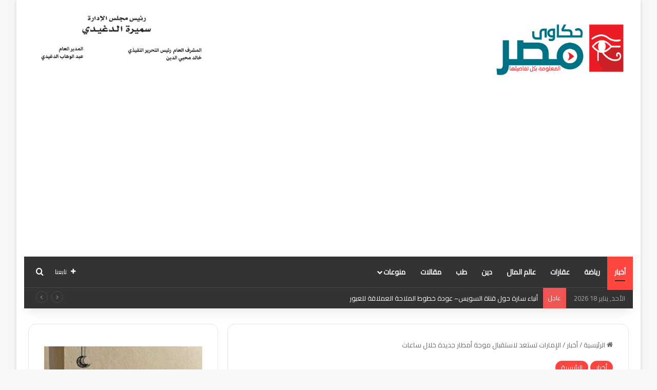

--- FILE ---
content_type: text/html; charset=UTF-8
request_url: https://hakawimisr.com/%D8%A3%D8%AE%D8%A8%D8%A7%D8%B1/%D8%A7%D9%84%D8%A5%D9%85%D8%A7%D8%B1%D8%A7%D8%AA-%D8%AA%D8%B3%D8%AA%D8%B9%D8%AF-%D9%84%D8%A7%D8%B3%D8%AA%D9%82%D8%A8%D8%A7%D9%84-%D9%85%D9%88%D8%AC%D8%A9-%D8%A3%D9%85%D8%B7%D8%A7%D8%B1-%D8%AC%D8%AF/
body_size: 26348
content:
<!DOCTYPE html>
<html dir="rtl" lang="ar" class="" data-skin="light" prefix="og: https://ogp.me/ns#">
<head>
	<meta charset="UTF-8" />
	<link rel="profile" href="https://gmpg.org/xfn/11" />
		<style>img:is([sizes="auto" i], [sizes^="auto," i]) { contain-intrinsic-size: 3000px 1500px }</style>
	<!-- Google tag (gtag.js) consent mode dataLayer added by Site Kit -->
<script type="text/javascript" id="google_gtagjs-js-consent-mode-data-layer">
/* <![CDATA[ */
window.dataLayer = window.dataLayer || [];function gtag(){dataLayer.push(arguments);}
gtag('consent', 'default', {"ad_personalization":"denied","ad_storage":"denied","ad_user_data":"denied","analytics_storage":"denied","functionality_storage":"denied","security_storage":"denied","personalization_storage":"denied","region":["AT","BE","BG","CH","CY","CZ","DE","DK","EE","ES","FI","FR","GB","GR","HR","HU","IE","IS","IT","LI","LT","LU","LV","MT","NL","NO","PL","PT","RO","SE","SI","SK"],"wait_for_update":500});
window._googlesitekitConsentCategoryMap = {"statistics":["analytics_storage"],"marketing":["ad_storage","ad_user_data","ad_personalization"],"functional":["functionality_storage","security_storage"],"preferences":["personalization_storage"]};
window._googlesitekitConsents = {"ad_personalization":"denied","ad_storage":"denied","ad_user_data":"denied","analytics_storage":"denied","functionality_storage":"denied","security_storage":"denied","personalization_storage":"denied","region":["AT","BE","BG","CH","CY","CZ","DE","DK","EE","ES","FI","FR","GB","GR","HR","HU","IE","IS","IT","LI","LT","LU","LV","MT","NL","NO","PL","PT","RO","SE","SI","SK"],"wait_for_update":500};
/* ]]> */
</script>
<!-- End Google tag (gtag.js) consent mode dataLayer added by Site Kit -->

<!-- تحسين محرك البحث بواسطة رانك ماث - https://rankmath.com/ -->
<title>الإمارات تستعد لاستقبال موجة أمطار جديدة خلال ساعات - حكاوى مصر</title>
<meta name="robots" content="index, follow, max-snippet:-1, max-video-preview:-1, max-image-preview:large"/>
<link rel="canonical" href="https://hakawimisr.com/%d8%a3%d8%ae%d8%a8%d8%a7%d8%b1/%d8%a7%d9%84%d8%a5%d9%85%d8%a7%d8%b1%d8%a7%d8%aa-%d8%aa%d8%b3%d8%aa%d8%b9%d8%af-%d9%84%d8%a7%d8%b3%d8%aa%d9%82%d8%a8%d8%a7%d9%84-%d9%85%d9%88%d8%ac%d8%a9-%d8%a3%d9%85%d8%b7%d8%a7%d8%b1-%d8%ac%d8%af/" />
<meta property="og:locale" content="ar_AR" />
<meta property="og:type" content="article" />
<meta property="og:title" content="الإمارات تستعد لاستقبال موجة أمطار جديدة خلال ساعات - حكاوى مصر" />
<meta property="og:description" content="كتب حسين مؤمن &nbsp; أفاد المركز الوطني للأرصاد (NCM)، في أحدث توقعاته أن هناك فرصة لهطول أمطار خفيفة اليوم في من دولة الإمارات. أما غدًا الثلاثاء، الأمطار ستكون خفيفة إلى متوسطة في المناطق الشرقية، بينما يوم الأربعاء ستكون فرصة هطول الأمطار ضعيفة على المناطق الشمالية الشرقية، بحسب المركز. وقال خبير الطقس بالمركز الوطني للأرصاد الجوية، &hellip;" />
<meta property="og:url" content="https://hakawimisr.com/%d8%a3%d8%ae%d8%a8%d8%a7%d8%b1/%d8%a7%d9%84%d8%a5%d9%85%d8%a7%d8%b1%d8%a7%d8%aa-%d8%aa%d8%b3%d8%aa%d8%b9%d8%af-%d9%84%d8%a7%d8%b3%d8%aa%d9%82%d8%a8%d8%a7%d9%84-%d9%85%d9%88%d8%ac%d8%a9-%d8%a3%d9%85%d8%b7%d8%a7%d8%b1-%d8%ac%d8%af/" />
<meta property="og:site_name" content="حكاوى مصر" />
<meta property="article:tag" content="أخبار الطقس" />
<meta property="article:tag" content="أماكن هطول الأمطار" />
<meta property="article:tag" content="الإمارات" />
<meta property="article:tag" content="العاصفة الجوية" />
<meta property="article:tag" content="تأثير التغير المناخي" />
<meta property="article:section" content="أخبار" />
<meta property="og:updated_time" content="2024-04-22T12:56:03+00:00" />
<meta property="og:image" content="https://hakawimisr.com/wp-content/uploads/2024/04/20220728055703573.webp" />
<meta property="og:image:secure_url" content="https://hakawimisr.com/wp-content/uploads/2024/04/20220728055703573.webp" />
<meta property="og:image:width" content="380" />
<meta property="og:image:height" content="200" />
<meta property="og:image:alt" content="الإمارات تستعد لاستقبال  موجة أمطار جديدة خلال ساعات" />
<meta property="og:image:type" content="image/webp" />
<meta property="article:published_time" content="2024-04-22T12:54:44+00:00" />
<meta property="article:modified_time" content="2024-04-22T12:56:03+00:00" />
<meta name="twitter:card" content="summary_large_image" />
<meta name="twitter:title" content="الإمارات تستعد لاستقبال موجة أمطار جديدة خلال ساعات - حكاوى مصر" />
<meta name="twitter:description" content="كتب حسين مؤمن &nbsp; أفاد المركز الوطني للأرصاد (NCM)، في أحدث توقعاته أن هناك فرصة لهطول أمطار خفيفة اليوم في من دولة الإمارات. أما غدًا الثلاثاء، الأمطار ستكون خفيفة إلى متوسطة في المناطق الشرقية، بينما يوم الأربعاء ستكون فرصة هطول الأمطار ضعيفة على المناطق الشمالية الشرقية، بحسب المركز. وقال خبير الطقس بالمركز الوطني للأرصاد الجوية، &hellip;" />
<meta name="twitter:image" content="https://hakawimisr.com/wp-content/uploads/2024/04/20220728055703573.webp" />
<meta name="twitter:label1" content="كُتب بواسطة" />
<meta name="twitter:data1" content="رانيا خالد" />
<meta name="twitter:label2" content="مدة القراءة" />
<meta name="twitter:data2" content="أقل من دقيقة" />
<script type="application/ld+json" class="rank-math-schema">{"@context":"https://schema.org","@graph":[{"@type":["NewsMediaOrganization","Organization"],"@id":"https://hakawimisr.com/#organization","name":"\u062d\u0643\u0627\u0648\u0649 \u0645\u0635\u0631","url":"https://hakawimisr.com","logo":{"@type":"ImageObject","@id":"https://hakawimisr.com/#logo","url":"https://hakawimisr.com/wp-content/uploads/2022/12/cropped-logo_bg_white-150x150.jpg","contentUrl":"https://hakawimisr.com/wp-content/uploads/2022/12/cropped-logo_bg_white-150x150.jpg","caption":"\u062d\u0643\u0627\u0648\u0649 \u0645\u0635\u0631","inLanguage":"ar"}},{"@type":"WebSite","@id":"https://hakawimisr.com/#website","url":"https://hakawimisr.com","name":"\u062d\u0643\u0627\u0648\u0649 \u0645\u0635\u0631","alternateName":"\u062d\u0643\u0627\u0648\u0649 \u0645\u0635\u0631","publisher":{"@id":"https://hakawimisr.com/#organization"},"inLanguage":"ar"},{"@type":"ImageObject","@id":"https://hakawimisr.com/wp-content/uploads/2024/04/20220728055703573.webp","url":"https://hakawimisr.com/wp-content/uploads/2024/04/20220728055703573.webp","width":"380","height":"200","inLanguage":"ar"},{"@type":"BreadcrumbList","@id":"https://hakawimisr.com/%d8%a3%d8%ae%d8%a8%d8%a7%d8%b1/%d8%a7%d9%84%d8%a5%d9%85%d8%a7%d8%b1%d8%a7%d8%aa-%d8%aa%d8%b3%d8%aa%d8%b9%d8%af-%d9%84%d8%a7%d8%b3%d8%aa%d9%82%d8%a8%d8%a7%d9%84-%d9%85%d9%88%d8%ac%d8%a9-%d8%a3%d9%85%d8%b7%d8%a7%d8%b1-%d8%ac%d8%af/#breadcrumb","itemListElement":[{"@type":"ListItem","position":"1","item":{"@id":"https://hakawimisr.com","name":"Home"}},{"@type":"ListItem","position":"2","item":{"@id":"https://hakawimisr.com/%d8%a3%d8%ae%d8%a8%d8%a7%d8%b1/%d8%a7%d9%84%d8%a5%d9%85%d8%a7%d8%b1%d8%a7%d8%aa-%d8%aa%d8%b3%d8%aa%d8%b9%d8%af-%d9%84%d8%a7%d8%b3%d8%aa%d9%82%d8%a8%d8%a7%d9%84-%d9%85%d9%88%d8%ac%d8%a9-%d8%a3%d9%85%d8%b7%d8%a7%d8%b1-%d8%ac%d8%af/","name":"\u0627\u0644\u0625\u0645\u0627\u0631\u0627\u062a \u062a\u0633\u062a\u0639\u062f \u0644\u0627\u0633\u062a\u0642\u0628\u0627\u0644  \u0645\u0648\u062c\u0629 \u0623\u0645\u0637\u0627\u0631 \u062c\u062f\u064a\u062f\u0629 \u062e\u0644\u0627\u0644 \u0633\u0627\u0639\u0627\u062a"}}]},{"@type":"WebPage","@id":"https://hakawimisr.com/%d8%a3%d8%ae%d8%a8%d8%a7%d8%b1/%d8%a7%d9%84%d8%a5%d9%85%d8%a7%d8%b1%d8%a7%d8%aa-%d8%aa%d8%b3%d8%aa%d8%b9%d8%af-%d9%84%d8%a7%d8%b3%d8%aa%d9%82%d8%a8%d8%a7%d9%84-%d9%85%d9%88%d8%ac%d8%a9-%d8%a3%d9%85%d8%b7%d8%a7%d8%b1-%d8%ac%d8%af/#webpage","url":"https://hakawimisr.com/%d8%a3%d8%ae%d8%a8%d8%a7%d8%b1/%d8%a7%d9%84%d8%a5%d9%85%d8%a7%d8%b1%d8%a7%d8%aa-%d8%aa%d8%b3%d8%aa%d8%b9%d8%af-%d9%84%d8%a7%d8%b3%d8%aa%d9%82%d8%a8%d8%a7%d9%84-%d9%85%d9%88%d8%ac%d8%a9-%d8%a3%d9%85%d8%b7%d8%a7%d8%b1-%d8%ac%d8%af/","name":"\u0627\u0644\u0625\u0645\u0627\u0631\u0627\u062a \u062a\u0633\u062a\u0639\u062f \u0644\u0627\u0633\u062a\u0642\u0628\u0627\u0644 \u0645\u0648\u062c\u0629 \u0623\u0645\u0637\u0627\u0631 \u062c\u062f\u064a\u062f\u0629 \u062e\u0644\u0627\u0644 \u0633\u0627\u0639\u0627\u062a - \u062d\u0643\u0627\u0648\u0649 \u0645\u0635\u0631","datePublished":"2024-04-22T12:54:44+00:00","dateModified":"2024-04-22T12:56:03+00:00","isPartOf":{"@id":"https://hakawimisr.com/#website"},"primaryImageOfPage":{"@id":"https://hakawimisr.com/wp-content/uploads/2024/04/20220728055703573.webp"},"inLanguage":"ar","breadcrumb":{"@id":"https://hakawimisr.com/%d8%a3%d8%ae%d8%a8%d8%a7%d8%b1/%d8%a7%d9%84%d8%a5%d9%85%d8%a7%d8%b1%d8%a7%d8%aa-%d8%aa%d8%b3%d8%aa%d8%b9%d8%af-%d9%84%d8%a7%d8%b3%d8%aa%d9%82%d8%a8%d8%a7%d9%84-%d9%85%d9%88%d8%ac%d8%a9-%d8%a3%d9%85%d8%b7%d8%a7%d8%b1-%d8%ac%d8%af/#breadcrumb"}},{"@type":"Person","@id":"https://hakawimisr.com/author/khalidmo/","name":"\u0631\u0627\u0646\u064a\u0627 \u062e\u0627\u0644\u062f","url":"https://hakawimisr.com/author/khalidmo/","image":{"@type":"ImageObject","@id":"https://secure.gravatar.com/avatar/e4792e953db491f4afa1ec5f01a58852d45c530582b146ecebbc6ef9a81593ea?s=96&amp;d=mm&amp;r=g","url":"https://secure.gravatar.com/avatar/e4792e953db491f4afa1ec5f01a58852d45c530582b146ecebbc6ef9a81593ea?s=96&amp;d=mm&amp;r=g","caption":"\u0631\u0627\u0646\u064a\u0627 \u062e\u0627\u0644\u062f","inLanguage":"ar"},"worksFor":{"@id":"https://hakawimisr.com/#organization"}},{"@type":"NewsArticle","headline":"\u0627\u0644\u0625\u0645\u0627\u0631\u0627\u062a \u062a\u0633\u062a\u0639\u062f \u0644\u0627\u0633\u062a\u0642\u0628\u0627\u0644 \u0645\u0648\u062c\u0629 \u0623\u0645\u0637\u0627\u0631 \u062c\u062f\u064a\u062f\u0629 \u062e\u0644\u0627\u0644 \u0633\u0627\u0639\u0627\u062a - \u062d\u0643\u0627\u0648\u0649 \u0645\u0635\u0631","datePublished":"2024-04-22T12:54:44+00:00","dateModified":"2024-04-22T12:56:03+00:00","author":{"@id":"https://hakawimisr.com/author/khalidmo/","name":"\u0631\u0627\u0646\u064a\u0627 \u062e\u0627\u0644\u062f"},"publisher":{"@id":"https://hakawimisr.com/#organization"},"description":"\u0643\u062a\u0628 \u062d\u0633\u064a\u0646 \u0645\u0624\u0645\u0646","name":"\u0627\u0644\u0625\u0645\u0627\u0631\u0627\u062a \u062a\u0633\u062a\u0639\u062f \u0644\u0627\u0633\u062a\u0642\u0628\u0627\u0644 \u0645\u0648\u062c\u0629 \u0623\u0645\u0637\u0627\u0631 \u062c\u062f\u064a\u062f\u0629 \u062e\u0644\u0627\u0644 \u0633\u0627\u0639\u0627\u062a - \u062d\u0643\u0627\u0648\u0649 \u0645\u0635\u0631","@id":"https://hakawimisr.com/%d8%a3%d8%ae%d8%a8%d8%a7%d8%b1/%d8%a7%d9%84%d8%a5%d9%85%d8%a7%d8%b1%d8%a7%d8%aa-%d8%aa%d8%b3%d8%aa%d8%b9%d8%af-%d9%84%d8%a7%d8%b3%d8%aa%d9%82%d8%a8%d8%a7%d9%84-%d9%85%d9%88%d8%ac%d8%a9-%d8%a3%d9%85%d8%b7%d8%a7%d8%b1-%d8%ac%d8%af/#richSnippet","isPartOf":{"@id":"https://hakawimisr.com/%d8%a3%d8%ae%d8%a8%d8%a7%d8%b1/%d8%a7%d9%84%d8%a5%d9%85%d8%a7%d8%b1%d8%a7%d8%aa-%d8%aa%d8%b3%d8%aa%d8%b9%d8%af-%d9%84%d8%a7%d8%b3%d8%aa%d9%82%d8%a8%d8%a7%d9%84-%d9%85%d9%88%d8%ac%d8%a9-%d8%a3%d9%85%d8%b7%d8%a7%d8%b1-%d8%ac%d8%af/#webpage"},"image":{"@id":"https://hakawimisr.com/wp-content/uploads/2024/04/20220728055703573.webp"},"inLanguage":"ar","mainEntityOfPage":{"@id":"https://hakawimisr.com/%d8%a3%d8%ae%d8%a8%d8%a7%d8%b1/%d8%a7%d9%84%d8%a5%d9%85%d8%a7%d8%b1%d8%a7%d8%aa-%d8%aa%d8%b3%d8%aa%d8%b9%d8%af-%d9%84%d8%a7%d8%b3%d8%aa%d9%82%d8%a8%d8%a7%d9%84-%d9%85%d9%88%d8%ac%d8%a9-%d8%a3%d9%85%d8%b7%d8%a7%d8%b1-%d8%ac%d8%af/#webpage"}}]}</script>
<!-- /إضافة تحسين محركات البحث لووردبريس Rank Math -->

<link rel='dns-prefetch' href='//www.googletagmanager.com' />
<link rel='dns-prefetch' href='//pagead2.googlesyndication.com' />
<link rel="alternate" type="application/rss+xml" title="حكاوى مصر &laquo; الخلاصة" href="https://hakawimisr.com/feed/" />
<script type="text/javascript" id="wpp-js" src="https://hakawimisr.com/wp-content/plugins/wordpress-popular-posts/assets/js/wpp.min.js?ver=7.3.6" data-sampling="0" data-sampling-rate="100" data-api-url="https://hakawimisr.com/wp-json/wordpress-popular-posts" data-post-id="36437" data-token="c2a0fe4de3" data-lang="0" data-debug="0"></script>

		<style type="text/css">
			:root{				
			--tie-preset-gradient-1: linear-gradient(135deg, rgba(6, 147, 227, 1) 0%, rgb(155, 81, 224) 100%);
			--tie-preset-gradient-2: linear-gradient(135deg, rgb(122, 220, 180) 0%, rgb(0, 208, 130) 100%);
			--tie-preset-gradient-3: linear-gradient(135deg, rgba(252, 185, 0, 1) 0%, rgba(255, 105, 0, 1) 100%);
			--tie-preset-gradient-4: linear-gradient(135deg, rgba(255, 105, 0, 1) 0%, rgb(207, 46, 46) 100%);
			--tie-preset-gradient-5: linear-gradient(135deg, rgb(238, 238, 238) 0%, rgb(169, 184, 195) 100%);
			--tie-preset-gradient-6: linear-gradient(135deg, rgb(74, 234, 220) 0%, rgb(151, 120, 209) 20%, rgb(207, 42, 186) 40%, rgb(238, 44, 130) 60%, rgb(251, 105, 98) 80%, rgb(254, 248, 76) 100%);
			--tie-preset-gradient-7: linear-gradient(135deg, rgb(255, 206, 236) 0%, rgb(152, 150, 240) 100%);
			--tie-preset-gradient-8: linear-gradient(135deg, rgb(254, 205, 165) 0%, rgb(254, 45, 45) 50%, rgb(107, 0, 62) 100%);
			--tie-preset-gradient-9: linear-gradient(135deg, rgb(255, 203, 112) 0%, rgb(199, 81, 192) 50%, rgb(65, 88, 208) 100%);
			--tie-preset-gradient-10: linear-gradient(135deg, rgb(255, 245, 203) 0%, rgb(182, 227, 212) 50%, rgb(51, 167, 181) 100%);
			--tie-preset-gradient-11: linear-gradient(135deg, rgb(202, 248, 128) 0%, rgb(113, 206, 126) 100%);
			--tie-preset-gradient-12: linear-gradient(135deg, rgb(2, 3, 129) 0%, rgb(40, 116, 252) 100%);
			--tie-preset-gradient-13: linear-gradient(135deg, #4D34FA, #ad34fa);
			--tie-preset-gradient-14: linear-gradient(135deg, #0057FF, #31B5FF);
			--tie-preset-gradient-15: linear-gradient(135deg, #FF007A, #FF81BD);
			--tie-preset-gradient-16: linear-gradient(135deg, #14111E, #4B4462);
			--tie-preset-gradient-17: linear-gradient(135deg, #F32758, #FFC581);

			
					--main-nav-background: #1f2024;
					--main-nav-secondry-background: rgba(0,0,0,0.2);
					--main-nav-primary-color: #0088ff;
					--main-nav-contrast-primary-color: #FFFFFF;
					--main-nav-text-color: #FFFFFF;
					--main-nav-secondry-text-color: rgba(225,255,255,0.5);
					--main-nav-main-border-color: rgba(255,255,255,0.07);
					--main-nav-secondry-border-color: rgba(255,255,255,0.04);
				
			}
		</style>
	<meta name="viewport" content="width=device-width, initial-scale=1.0" /><script type="text/javascript">
/* <![CDATA[ */
window._wpemojiSettings = {"baseUrl":"https:\/\/s.w.org\/images\/core\/emoji\/16.0.1\/72x72\/","ext":".png","svgUrl":"https:\/\/s.w.org\/images\/core\/emoji\/16.0.1\/svg\/","svgExt":".svg","source":{"concatemoji":"https:\/\/hakawimisr.com\/wp-includes\/js\/wp-emoji-release.min.js?ver=6.8.3"}};
/*! This file is auto-generated */
!function(s,n){var o,i,e;function c(e){try{var t={supportTests:e,timestamp:(new Date).valueOf()};sessionStorage.setItem(o,JSON.stringify(t))}catch(e){}}function p(e,t,n){e.clearRect(0,0,e.canvas.width,e.canvas.height),e.fillText(t,0,0);var t=new Uint32Array(e.getImageData(0,0,e.canvas.width,e.canvas.height).data),a=(e.clearRect(0,0,e.canvas.width,e.canvas.height),e.fillText(n,0,0),new Uint32Array(e.getImageData(0,0,e.canvas.width,e.canvas.height).data));return t.every(function(e,t){return e===a[t]})}function u(e,t){e.clearRect(0,0,e.canvas.width,e.canvas.height),e.fillText(t,0,0);for(var n=e.getImageData(16,16,1,1),a=0;a<n.data.length;a++)if(0!==n.data[a])return!1;return!0}function f(e,t,n,a){switch(t){case"flag":return n(e,"\ud83c\udff3\ufe0f\u200d\u26a7\ufe0f","\ud83c\udff3\ufe0f\u200b\u26a7\ufe0f")?!1:!n(e,"\ud83c\udde8\ud83c\uddf6","\ud83c\udde8\u200b\ud83c\uddf6")&&!n(e,"\ud83c\udff4\udb40\udc67\udb40\udc62\udb40\udc65\udb40\udc6e\udb40\udc67\udb40\udc7f","\ud83c\udff4\u200b\udb40\udc67\u200b\udb40\udc62\u200b\udb40\udc65\u200b\udb40\udc6e\u200b\udb40\udc67\u200b\udb40\udc7f");case"emoji":return!a(e,"\ud83e\udedf")}return!1}function g(e,t,n,a){var r="undefined"!=typeof WorkerGlobalScope&&self instanceof WorkerGlobalScope?new OffscreenCanvas(300,150):s.createElement("canvas"),o=r.getContext("2d",{willReadFrequently:!0}),i=(o.textBaseline="top",o.font="600 32px Arial",{});return e.forEach(function(e){i[e]=t(o,e,n,a)}),i}function t(e){var t=s.createElement("script");t.src=e,t.defer=!0,s.head.appendChild(t)}"undefined"!=typeof Promise&&(o="wpEmojiSettingsSupports",i=["flag","emoji"],n.supports={everything:!0,everythingExceptFlag:!0},e=new Promise(function(e){s.addEventListener("DOMContentLoaded",e,{once:!0})}),new Promise(function(t){var n=function(){try{var e=JSON.parse(sessionStorage.getItem(o));if("object"==typeof e&&"number"==typeof e.timestamp&&(new Date).valueOf()<e.timestamp+604800&&"object"==typeof e.supportTests)return e.supportTests}catch(e){}return null}();if(!n){if("undefined"!=typeof Worker&&"undefined"!=typeof OffscreenCanvas&&"undefined"!=typeof URL&&URL.createObjectURL&&"undefined"!=typeof Blob)try{var e="postMessage("+g.toString()+"("+[JSON.stringify(i),f.toString(),p.toString(),u.toString()].join(",")+"));",a=new Blob([e],{type:"text/javascript"}),r=new Worker(URL.createObjectURL(a),{name:"wpTestEmojiSupports"});return void(r.onmessage=function(e){c(n=e.data),r.terminate(),t(n)})}catch(e){}c(n=g(i,f,p,u))}t(n)}).then(function(e){for(var t in e)n.supports[t]=e[t],n.supports.everything=n.supports.everything&&n.supports[t],"flag"!==t&&(n.supports.everythingExceptFlag=n.supports.everythingExceptFlag&&n.supports[t]);n.supports.everythingExceptFlag=n.supports.everythingExceptFlag&&!n.supports.flag,n.DOMReady=!1,n.readyCallback=function(){n.DOMReady=!0}}).then(function(){return e}).then(function(){var e;n.supports.everything||(n.readyCallback(),(e=n.source||{}).concatemoji?t(e.concatemoji):e.wpemoji&&e.twemoji&&(t(e.twemoji),t(e.wpemoji)))}))}((window,document),window._wpemojiSettings);
/* ]]> */
</script>

<style id='wp-emoji-styles-inline-css' type='text/css'>

	img.wp-smiley, img.emoji {
		display: inline !important;
		border: none !important;
		box-shadow: none !important;
		height: 1em !important;
		width: 1em !important;
		margin: 0 0.07em !important;
		vertical-align: -0.1em !important;
		background: none !important;
		padding: 0 !important;
	}
</style>
<link rel='stylesheet' id='wp-block-library-rtl-css' href='https://hakawimisr.com/wp-includes/css/dist/block-library/style-rtl.min.css?ver=6.8.3' type='text/css' media='all' />
<style id='wp-block-library-theme-inline-css' type='text/css'>
.wp-block-audio :where(figcaption){color:#555;font-size:13px;text-align:center}.is-dark-theme .wp-block-audio :where(figcaption){color:#ffffffa6}.wp-block-audio{margin:0 0 1em}.wp-block-code{border:1px solid #ccc;border-radius:4px;font-family:Menlo,Consolas,monaco,monospace;padding:.8em 1em}.wp-block-embed :where(figcaption){color:#555;font-size:13px;text-align:center}.is-dark-theme .wp-block-embed :where(figcaption){color:#ffffffa6}.wp-block-embed{margin:0 0 1em}.blocks-gallery-caption{color:#555;font-size:13px;text-align:center}.is-dark-theme .blocks-gallery-caption{color:#ffffffa6}:root :where(.wp-block-image figcaption){color:#555;font-size:13px;text-align:center}.is-dark-theme :root :where(.wp-block-image figcaption){color:#ffffffa6}.wp-block-image{margin:0 0 1em}.wp-block-pullquote{border-bottom:4px solid;border-top:4px solid;color:currentColor;margin-bottom:1.75em}.wp-block-pullquote cite,.wp-block-pullquote footer,.wp-block-pullquote__citation{color:currentColor;font-size:.8125em;font-style:normal;text-transform:uppercase}.wp-block-quote{border-left:.25em solid;margin:0 0 1.75em;padding-left:1em}.wp-block-quote cite,.wp-block-quote footer{color:currentColor;font-size:.8125em;font-style:normal;position:relative}.wp-block-quote:where(.has-text-align-right){border-left:none;border-right:.25em solid;padding-left:0;padding-right:1em}.wp-block-quote:where(.has-text-align-center){border:none;padding-left:0}.wp-block-quote.is-large,.wp-block-quote.is-style-large,.wp-block-quote:where(.is-style-plain){border:none}.wp-block-search .wp-block-search__label{font-weight:700}.wp-block-search__button{border:1px solid #ccc;padding:.375em .625em}:where(.wp-block-group.has-background){padding:1.25em 2.375em}.wp-block-separator.has-css-opacity{opacity:.4}.wp-block-separator{border:none;border-bottom:2px solid;margin-left:auto;margin-right:auto}.wp-block-separator.has-alpha-channel-opacity{opacity:1}.wp-block-separator:not(.is-style-wide):not(.is-style-dots){width:100px}.wp-block-separator.has-background:not(.is-style-dots){border-bottom:none;height:1px}.wp-block-separator.has-background:not(.is-style-wide):not(.is-style-dots){height:2px}.wp-block-table{margin:0 0 1em}.wp-block-table td,.wp-block-table th{word-break:normal}.wp-block-table :where(figcaption){color:#555;font-size:13px;text-align:center}.is-dark-theme .wp-block-table :where(figcaption){color:#ffffffa6}.wp-block-video :where(figcaption){color:#555;font-size:13px;text-align:center}.is-dark-theme .wp-block-video :where(figcaption){color:#ffffffa6}.wp-block-video{margin:0 0 1em}:root :where(.wp-block-template-part.has-background){margin-bottom:0;margin-top:0;padding:1.25em 2.375em}
</style>
<style id='classic-theme-styles-inline-css' type='text/css'>
/*! This file is auto-generated */
.wp-block-button__link{color:#fff;background-color:#32373c;border-radius:9999px;box-shadow:none;text-decoration:none;padding:calc(.667em + 2px) calc(1.333em + 2px);font-size:1.125em}.wp-block-file__button{background:#32373c;color:#fff;text-decoration:none}
</style>
<style id='global-styles-inline-css' type='text/css'>
:root{--wp--preset--aspect-ratio--square: 1;--wp--preset--aspect-ratio--4-3: 4/3;--wp--preset--aspect-ratio--3-4: 3/4;--wp--preset--aspect-ratio--3-2: 3/2;--wp--preset--aspect-ratio--2-3: 2/3;--wp--preset--aspect-ratio--16-9: 16/9;--wp--preset--aspect-ratio--9-16: 9/16;--wp--preset--color--black: #000000;--wp--preset--color--cyan-bluish-gray: #abb8c3;--wp--preset--color--white: #ffffff;--wp--preset--color--pale-pink: #f78da7;--wp--preset--color--vivid-red: #cf2e2e;--wp--preset--color--luminous-vivid-orange: #ff6900;--wp--preset--color--luminous-vivid-amber: #fcb900;--wp--preset--color--light-green-cyan: #7bdcb5;--wp--preset--color--vivid-green-cyan: #00d084;--wp--preset--color--pale-cyan-blue: #8ed1fc;--wp--preset--color--vivid-cyan-blue: #0693e3;--wp--preset--color--vivid-purple: #9b51e0;--wp--preset--color--global-color: #fe4641;--wp--preset--gradient--vivid-cyan-blue-to-vivid-purple: linear-gradient(135deg,rgba(6,147,227,1) 0%,rgb(155,81,224) 100%);--wp--preset--gradient--light-green-cyan-to-vivid-green-cyan: linear-gradient(135deg,rgb(122,220,180) 0%,rgb(0,208,130) 100%);--wp--preset--gradient--luminous-vivid-amber-to-luminous-vivid-orange: linear-gradient(135deg,rgba(252,185,0,1) 0%,rgba(255,105,0,1) 100%);--wp--preset--gradient--luminous-vivid-orange-to-vivid-red: linear-gradient(135deg,rgba(255,105,0,1) 0%,rgb(207,46,46) 100%);--wp--preset--gradient--very-light-gray-to-cyan-bluish-gray: linear-gradient(135deg,rgb(238,238,238) 0%,rgb(169,184,195) 100%);--wp--preset--gradient--cool-to-warm-spectrum: linear-gradient(135deg,rgb(74,234,220) 0%,rgb(151,120,209) 20%,rgb(207,42,186) 40%,rgb(238,44,130) 60%,rgb(251,105,98) 80%,rgb(254,248,76) 100%);--wp--preset--gradient--blush-light-purple: linear-gradient(135deg,rgb(255,206,236) 0%,rgb(152,150,240) 100%);--wp--preset--gradient--blush-bordeaux: linear-gradient(135deg,rgb(254,205,165) 0%,rgb(254,45,45) 50%,rgb(107,0,62) 100%);--wp--preset--gradient--luminous-dusk: linear-gradient(135deg,rgb(255,203,112) 0%,rgb(199,81,192) 50%,rgb(65,88,208) 100%);--wp--preset--gradient--pale-ocean: linear-gradient(135deg,rgb(255,245,203) 0%,rgb(182,227,212) 50%,rgb(51,167,181) 100%);--wp--preset--gradient--electric-grass: linear-gradient(135deg,rgb(202,248,128) 0%,rgb(113,206,126) 100%);--wp--preset--gradient--midnight: linear-gradient(135deg,rgb(2,3,129) 0%,rgb(40,116,252) 100%);--wp--preset--font-size--small: 13px;--wp--preset--font-size--medium: 20px;--wp--preset--font-size--large: 36px;--wp--preset--font-size--x-large: 42px;--wp--preset--spacing--20: 0.44rem;--wp--preset--spacing--30: 0.67rem;--wp--preset--spacing--40: 1rem;--wp--preset--spacing--50: 1.5rem;--wp--preset--spacing--60: 2.25rem;--wp--preset--spacing--70: 3.38rem;--wp--preset--spacing--80: 5.06rem;--wp--preset--shadow--natural: 6px 6px 9px rgba(0, 0, 0, 0.2);--wp--preset--shadow--deep: 12px 12px 50px rgba(0, 0, 0, 0.4);--wp--preset--shadow--sharp: 6px 6px 0px rgba(0, 0, 0, 0.2);--wp--preset--shadow--outlined: 6px 6px 0px -3px rgba(255, 255, 255, 1), 6px 6px rgba(0, 0, 0, 1);--wp--preset--shadow--crisp: 6px 6px 0px rgba(0, 0, 0, 1);}:where(.is-layout-flex){gap: 0.5em;}:where(.is-layout-grid){gap: 0.5em;}body .is-layout-flex{display: flex;}.is-layout-flex{flex-wrap: wrap;align-items: center;}.is-layout-flex > :is(*, div){margin: 0;}body .is-layout-grid{display: grid;}.is-layout-grid > :is(*, div){margin: 0;}:where(.wp-block-columns.is-layout-flex){gap: 2em;}:where(.wp-block-columns.is-layout-grid){gap: 2em;}:where(.wp-block-post-template.is-layout-flex){gap: 1.25em;}:where(.wp-block-post-template.is-layout-grid){gap: 1.25em;}.has-black-color{color: var(--wp--preset--color--black) !important;}.has-cyan-bluish-gray-color{color: var(--wp--preset--color--cyan-bluish-gray) !important;}.has-white-color{color: var(--wp--preset--color--white) !important;}.has-pale-pink-color{color: var(--wp--preset--color--pale-pink) !important;}.has-vivid-red-color{color: var(--wp--preset--color--vivid-red) !important;}.has-luminous-vivid-orange-color{color: var(--wp--preset--color--luminous-vivid-orange) !important;}.has-luminous-vivid-amber-color{color: var(--wp--preset--color--luminous-vivid-amber) !important;}.has-light-green-cyan-color{color: var(--wp--preset--color--light-green-cyan) !important;}.has-vivid-green-cyan-color{color: var(--wp--preset--color--vivid-green-cyan) !important;}.has-pale-cyan-blue-color{color: var(--wp--preset--color--pale-cyan-blue) !important;}.has-vivid-cyan-blue-color{color: var(--wp--preset--color--vivid-cyan-blue) !important;}.has-vivid-purple-color{color: var(--wp--preset--color--vivid-purple) !important;}.has-black-background-color{background-color: var(--wp--preset--color--black) !important;}.has-cyan-bluish-gray-background-color{background-color: var(--wp--preset--color--cyan-bluish-gray) !important;}.has-white-background-color{background-color: var(--wp--preset--color--white) !important;}.has-pale-pink-background-color{background-color: var(--wp--preset--color--pale-pink) !important;}.has-vivid-red-background-color{background-color: var(--wp--preset--color--vivid-red) !important;}.has-luminous-vivid-orange-background-color{background-color: var(--wp--preset--color--luminous-vivid-orange) !important;}.has-luminous-vivid-amber-background-color{background-color: var(--wp--preset--color--luminous-vivid-amber) !important;}.has-light-green-cyan-background-color{background-color: var(--wp--preset--color--light-green-cyan) !important;}.has-vivid-green-cyan-background-color{background-color: var(--wp--preset--color--vivid-green-cyan) !important;}.has-pale-cyan-blue-background-color{background-color: var(--wp--preset--color--pale-cyan-blue) !important;}.has-vivid-cyan-blue-background-color{background-color: var(--wp--preset--color--vivid-cyan-blue) !important;}.has-vivid-purple-background-color{background-color: var(--wp--preset--color--vivid-purple) !important;}.has-black-border-color{border-color: var(--wp--preset--color--black) !important;}.has-cyan-bluish-gray-border-color{border-color: var(--wp--preset--color--cyan-bluish-gray) !important;}.has-white-border-color{border-color: var(--wp--preset--color--white) !important;}.has-pale-pink-border-color{border-color: var(--wp--preset--color--pale-pink) !important;}.has-vivid-red-border-color{border-color: var(--wp--preset--color--vivid-red) !important;}.has-luminous-vivid-orange-border-color{border-color: var(--wp--preset--color--luminous-vivid-orange) !important;}.has-luminous-vivid-amber-border-color{border-color: var(--wp--preset--color--luminous-vivid-amber) !important;}.has-light-green-cyan-border-color{border-color: var(--wp--preset--color--light-green-cyan) !important;}.has-vivid-green-cyan-border-color{border-color: var(--wp--preset--color--vivid-green-cyan) !important;}.has-pale-cyan-blue-border-color{border-color: var(--wp--preset--color--pale-cyan-blue) !important;}.has-vivid-cyan-blue-border-color{border-color: var(--wp--preset--color--vivid-cyan-blue) !important;}.has-vivid-purple-border-color{border-color: var(--wp--preset--color--vivid-purple) !important;}.has-vivid-cyan-blue-to-vivid-purple-gradient-background{background: var(--wp--preset--gradient--vivid-cyan-blue-to-vivid-purple) !important;}.has-light-green-cyan-to-vivid-green-cyan-gradient-background{background: var(--wp--preset--gradient--light-green-cyan-to-vivid-green-cyan) !important;}.has-luminous-vivid-amber-to-luminous-vivid-orange-gradient-background{background: var(--wp--preset--gradient--luminous-vivid-amber-to-luminous-vivid-orange) !important;}.has-luminous-vivid-orange-to-vivid-red-gradient-background{background: var(--wp--preset--gradient--luminous-vivid-orange-to-vivid-red) !important;}.has-very-light-gray-to-cyan-bluish-gray-gradient-background{background: var(--wp--preset--gradient--very-light-gray-to-cyan-bluish-gray) !important;}.has-cool-to-warm-spectrum-gradient-background{background: var(--wp--preset--gradient--cool-to-warm-spectrum) !important;}.has-blush-light-purple-gradient-background{background: var(--wp--preset--gradient--blush-light-purple) !important;}.has-blush-bordeaux-gradient-background{background: var(--wp--preset--gradient--blush-bordeaux) !important;}.has-luminous-dusk-gradient-background{background: var(--wp--preset--gradient--luminous-dusk) !important;}.has-pale-ocean-gradient-background{background: var(--wp--preset--gradient--pale-ocean) !important;}.has-electric-grass-gradient-background{background: var(--wp--preset--gradient--electric-grass) !important;}.has-midnight-gradient-background{background: var(--wp--preset--gradient--midnight) !important;}.has-small-font-size{font-size: var(--wp--preset--font-size--small) !important;}.has-medium-font-size{font-size: var(--wp--preset--font-size--medium) !important;}.has-large-font-size{font-size: var(--wp--preset--font-size--large) !important;}.has-x-large-font-size{font-size: var(--wp--preset--font-size--x-large) !important;}
:where(.wp-block-post-template.is-layout-flex){gap: 1.25em;}:where(.wp-block-post-template.is-layout-grid){gap: 1.25em;}
:where(.wp-block-columns.is-layout-flex){gap: 2em;}:where(.wp-block-columns.is-layout-grid){gap: 2em;}
:root :where(.wp-block-pullquote){font-size: 1.5em;line-height: 1.6;}
</style>
<link rel='stylesheet' id='wordpress-popular-posts-css-css' href='https://hakawimisr.com/wp-content/plugins/wordpress-popular-posts/assets/css/wpp.css?ver=7.3.6' type='text/css' media='all' />
<link rel='stylesheet' id='tie-css-base-css' href='https://hakawimisr.com/wp-content/themes/jannah/assets/css/base.min.css?ver=7.2.0' type='text/css' media='all' />
<link rel='stylesheet' id='tie-css-styles-css' href='https://hakawimisr.com/wp-content/themes/jannah/assets/css/style.min.css?ver=7.2.0' type='text/css' media='all' />
<link rel='stylesheet' id='tie-css-widgets-css' href='https://hakawimisr.com/wp-content/themes/jannah/assets/css/widgets.min.css?ver=7.2.0' type='text/css' media='all' />
<link rel='stylesheet' id='tie-css-helpers-css' href='https://hakawimisr.com/wp-content/themes/jannah/assets/css/helpers.min.css?ver=7.2.0' type='text/css' media='all' />
<link rel='stylesheet' id='tie-fontawesome5-css' href='https://hakawimisr.com/wp-content/themes/jannah/assets/css/fontawesome.css?ver=7.2.0' type='text/css' media='all' />
<link rel='stylesheet' id='tie-css-ilightbox-css' href='https://hakawimisr.com/wp-content/themes/jannah/assets/ilightbox/dark-skin/skin.css?ver=7.2.0' type='text/css' media='all' />
<link rel='stylesheet' id='tie-css-single-css' href='https://hakawimisr.com/wp-content/themes/jannah/assets/css/single.min.css?ver=7.2.0' type='text/css' media='all' />
<link rel='stylesheet' id='tie-css-print-css' href='https://hakawimisr.com/wp-content/themes/jannah/assets/css/print.css?ver=7.2.0' type='text/css' media='print' />
<style id='tie-css-print-inline-css' type='text/css'>
.wf-active body{font-family: 'Cairo';}.wf-active .logo-text,.wf-active h1,.wf-active h2,.wf-active h3,.wf-active h4,.wf-active h5,.wf-active h6,.wf-active .the-subtitle{font-family: 'Cairo';}.wf-active #main-nav .main-menu > ul > li > a{font-family: 'Cairo';}:root:root{--brand-color: #fe4641;--dark-brand-color: #cc140f;--bright-color: #FFFFFF;--base-color: #2c2f34;}#reading-position-indicator{box-shadow: 0 0 10px rgba( 254,70,65,0.7);}:root:root{--brand-color: #fe4641;--dark-brand-color: #cc140f;--bright-color: #FFFFFF;--base-color: #2c2f34;}#reading-position-indicator{box-shadow: 0 0 10px rgba( 254,70,65,0.7);}.main-slider .slide-bg,.main-slider .slide{background-position: center center;}#header-notification-bar{background: var( --tie-preset-gradient-13 );}#header-notification-bar{--tie-buttons-color: #FFFFFF;--tie-buttons-border-color: #FFFFFF;--tie-buttons-hover-color: #e1e1e1;--tie-buttons-hover-text: #000000;}#header-notification-bar{--tie-buttons-text: #000000;}#top-nav,#top-nav .sub-menu,#top-nav .comp-sub-menu,#top-nav .ticker-content,#top-nav .ticker-swipe,.top-nav-boxed #top-nav .topbar-wrapper,.top-nav-dark .top-menu ul,#autocomplete-suggestions.search-in-top-nav{background-color : #333333;}#top-nav *,#autocomplete-suggestions.search-in-top-nav{border-color: rgba( #FFFFFF,0.08);}#top-nav .icon-basecloud-bg:after{color: #333333;}#top-nav a:not(:hover),#top-nav input,#top-nav #search-submit,#top-nav .fa-spinner,#top-nav .dropdown-social-icons li a span,#top-nav .components > li .social-link:not(:hover) span,#autocomplete-suggestions.search-in-top-nav a{color: #ffffff;}#top-nav input::-moz-placeholder{color: #ffffff;}#top-nav input:-moz-placeholder{color: #ffffff;}#top-nav input:-ms-input-placeholder{color: #ffffff;}#top-nav input::-webkit-input-placeholder{color: #ffffff;}#top-nav,.search-in-top-nav{--tie-buttons-color: #fe4641;--tie-buttons-border-color: #fe4641;--tie-buttons-text: #FFFFFF;--tie-buttons-hover-color: #e02823;}#top-nav a:hover,#top-nav .menu li:hover > a,#top-nav .menu > .tie-current-menu > a,#top-nav .components > li:hover > a,#top-nav .components #search-submit:hover,#autocomplete-suggestions.search-in-top-nav .post-title a:hover{color: #fe4641;}#top-nav,#top-nav .comp-sub-menu,#top-nav .tie-weather-widget{color: #aaaaaa;}#autocomplete-suggestions.search-in-top-nav .post-meta,#autocomplete-suggestions.search-in-top-nav .post-meta a:not(:hover){color: rgba( 170,170,170,0.7 );}#top-nav .weather-icon .icon-cloud,#top-nav .weather-icon .icon-basecloud-bg,#top-nav .weather-icon .icon-cloud-behind{color: #aaaaaa !important;}#main-nav .main-menu-wrapper,#main-nav .menu-sub-content,#main-nav .comp-sub-menu,#main-nav ul.cats-vertical li a.is-active,#main-nav ul.cats-vertical li a:hover,#autocomplete-suggestions.search-in-main-nav{background-color: #333333;}#main-nav{border-width: 0;}#theme-header #main-nav:not(.fixed-nav){bottom: 0;}#main-nav .icon-basecloud-bg:after{color: #333333;}#autocomplete-suggestions.search-in-main-nav{border-color: rgba(255,255,255,0.07);}.main-nav-boxed #main-nav .main-menu-wrapper{border-width: 0;}#main-nav a:not(:hover),#main-nav a.social-link:not(:hover) span,#main-nav .dropdown-social-icons li a span,#autocomplete-suggestions.search-in-main-nav a{color: #ffffff;}.main-nav,.search-in-main-nav{--main-nav-primary-color: #fe4641;--tie-buttons-color: #fe4641;--tie-buttons-border-color: #fe4641;--tie-buttons-text: #FFFFFF;--tie-buttons-hover-color: #e02823;}#main-nav .mega-links-head:after,#main-nav .cats-horizontal a.is-active,#main-nav .cats-horizontal a:hover,#main-nav .spinner > div{background-color: #fe4641;}#main-nav .menu ul li:hover > a,#main-nav .menu ul li.current-menu-item:not(.mega-link-column) > a,#main-nav .components a:hover,#main-nav .components > li:hover > a,#main-nav #search-submit:hover,#main-nav .cats-vertical a.is-active,#main-nav .cats-vertical a:hover,#main-nav .mega-menu .post-meta a:hover,#main-nav .mega-menu .post-box-title a:hover,#autocomplete-suggestions.search-in-main-nav a:hover,#main-nav .spinner-circle:after{color: #fe4641;}#main-nav .menu > li.tie-current-menu > a,#main-nav .menu > li:hover > a,.theme-header #main-nav .mega-menu .cats-horizontal a.is-active,.theme-header #main-nav .mega-menu .cats-horizontal a:hover{color: #FFFFFF;}#main-nav .menu > li.tie-current-menu > a:before,#main-nav .menu > li:hover > a:before{border-top-color: #FFFFFF;}#main-nav,#main-nav input,#main-nav #search-submit,#main-nav .fa-spinner,#main-nav .comp-sub-menu,#main-nav .tie-weather-widget{color: #f6f6f6;}#main-nav input::-moz-placeholder{color: #f6f6f6;}#main-nav input:-moz-placeholder{color: #f6f6f6;}#main-nav input:-ms-input-placeholder{color: #f6f6f6;}#main-nav input::-webkit-input-placeholder{color: #f6f6f6;}#main-nav .mega-menu .post-meta,#main-nav .mega-menu .post-meta a,#autocomplete-suggestions.search-in-main-nav .post-meta{color: rgba(246,246,246,0.6);}#main-nav .weather-icon .icon-cloud,#main-nav .weather-icon .icon-basecloud-bg,#main-nav .weather-icon .icon-cloud-behind{color: #f6f6f6 !important;}#footer{background-color: #252525;}#site-info{background-color: #181818;}#footer .posts-list-counter .posts-list-items li.widget-post-list:before{border-color: #252525;}#footer .timeline-widget a .date:before{border-color: rgba(37,37,37,0.8);}#footer .footer-boxed-widget-area,#footer textarea,#footer input:not([type=submit]),#footer select,#footer code,#footer kbd,#footer pre,#footer samp,#footer .show-more-button,#footer .slider-links .tie-slider-nav span,#footer #wp-calendar,#footer #wp-calendar tbody td,#footer #wp-calendar thead th,#footer .widget.buddypress .item-options a{border-color: rgba(255,255,255,0.1);}#footer .social-statistics-widget .white-bg li.social-icons-item a,#footer .widget_tag_cloud .tagcloud a,#footer .latest-tweets-widget .slider-links .tie-slider-nav span,#footer .widget_layered_nav_filters a{border-color: rgba(255,255,255,0.1);}#footer .social-statistics-widget .white-bg li:before{background: rgba(255,255,255,0.1);}.site-footer #wp-calendar tbody td{background: rgba(255,255,255,0.02);}#footer .white-bg .social-icons-item a span.followers span,#footer .circle-three-cols .social-icons-item a .followers-num,#footer .circle-three-cols .social-icons-item a .followers-name{color: rgba(255,255,255,0.8);}#footer .timeline-widget ul:before,#footer .timeline-widget a:not(:hover) .date:before{background-color: #070707;}#footer .widget-title,#footer .widget-title a:not(:hover){color: #ffffff;}#footer,#footer textarea,#footer input:not([type='submit']),#footer select,#footer #wp-calendar tbody,#footer .tie-slider-nav li span:not(:hover),#footer .widget_categories li a:before,#footer .widget_product_categories li a:before,#footer .widget_layered_nav li a:before,#footer .widget_archive li a:before,#footer .widget_nav_menu li a:before,#footer .widget_meta li a:before,#footer .widget_pages li a:before,#footer .widget_recent_entries li a:before,#footer .widget_display_forums li a:before,#footer .widget_display_views li a:before,#footer .widget_rss li a:before,#footer .widget_display_stats dt:before,#footer .subscribe-widget-content h3,#footer .about-author .social-icons a:not(:hover) span{color: #aaaaaa;}#footer post-widget-body .meta-item,#footer .post-meta,#footer .stream-title,#footer.dark-skin .timeline-widget .date,#footer .wp-caption .wp-caption-text,#footer .rss-date{color: rgba(170,170,170,0.7);}#footer input::-moz-placeholder{color: #aaaaaa;}#footer input:-moz-placeholder{color: #aaaaaa;}#footer input:-ms-input-placeholder{color: #aaaaaa;}#footer input::-webkit-input-placeholder{color: #aaaaaa;}#footer .site-info a:not(:hover){color: #fe4641;}.social-icons-item .custom-link-1-social-icon{background-color: #333 !important;}.social-icons-item .custom-link-1-social-icon span{color: #333;}.social-icons-item .custom-link-2-social-icon{background-color: #fe4641 !important;}.social-icons-item .custom-link-2-social-icon span{color: #fe4641;}body .mag-box .breaking,body .social-icons-widget .social-icons-item .social-link,body .widget_product_tag_cloud a,body .widget_tag_cloud a,body .post-tags a,body .widget_layered_nav_filters a,body .post-bottom-meta-title,body .post-bottom-meta a,body .post-cat,body .show-more-button,body #instagram-link.is-expanded .follow-button,body .cat-counter a + span,body .mag-box-options .slider-arrow-nav a,body .main-menu .cats-horizontal li a,body #instagram-link.is-compact,body .pages-numbers a,body .pages-nav-item,body .bp-pagination-links .page-numbers,body .fullwidth-area .widget_tag_cloud .tagcloud a,body ul.breaking-news-nav li.jnt-prev,body ul.breaking-news-nav li.jnt-next,body #tie-popup-search-mobile table.gsc-search-box{border-radius: 35px;}body .mag-box ul.breaking-news-nav li{border: 0 !important;}body #instagram-link.is-compact{padding-right: 40px;padding-left: 40px;}body .post-bottom-meta-title,body .post-bottom-meta a,body .more-link{padding-right: 15px;padding-left: 15px;}body #masonry-grid .container-wrapper .post-thumb img{border-radius: 0px;}body .video-thumbnail,body .review-item,body .review-summary,body .user-rate-wrap,body textarea,body input,body select{border-radius: 5px;}body .post-content-slideshow,body #tie-read-next,body .prev-next-post-nav .post-thumb,body .post-thumb img,body .container-wrapper,body .tie-popup-container .container-wrapper,body .widget,body .grid-slider-wrapper .grid-item,body .slider-vertical-navigation .slide,body .boxed-slider:not(.grid-slider-wrapper) .slide,body .buddypress-wrap .activity-list .load-more a,body .buddypress-wrap .activity-list .load-newest a,body .woocommerce .products .product .product-img img,body .woocommerce .products .product .product-img,body .woocommerce .woocommerce-tabs,body .woocommerce div.product .related.products,body .woocommerce div.product .up-sells.products,body .woocommerce .cart_totals,.woocommerce .cross-sells,body .big-thumb-left-box-inner,body .miscellaneous-box .posts-items li:first-child,body .single-big-img,body .masonry-with-spaces .container-wrapper .slide,body .news-gallery-items li .post-thumb,body .scroll-2-box .slide,.magazine1.archive:not(.bbpress) .entry-header-outer,.magazine1.search .entry-header-outer,.magazine1.archive:not(.bbpress) .mag-box .container-wrapper,.magazine1.search .mag-box .container-wrapper,body.magazine1 .entry-header-outer + .mag-box,body .digital-rating-static,body .entry q,body .entry blockquote,body #instagram-link.is-expanded,body.single-post .featured-area,body.post-layout-8 #content,body .footer-boxed-widget-area,body .tie-video-main-slider,body .post-thumb-overlay,body .widget_media_image img,body .stream-item-mag img,body .media-page-layout .post-element{border-radius: 15px;}#subcategories-section .container-wrapper{border-radius: 15px !important;margin-top: 15px !important;border-top-width: 1px !important;}@media (max-width: 767px) {.tie-video-main-slider iframe{border-top-right-radius: 15px;border-top-left-radius: 15px;}}.magazine1.archive:not(.bbpress) .mag-box .container-wrapper,.magazine1.search .mag-box .container-wrapper{margin-top: 15px;border-top-width: 1px;}body .section-wrapper:not(.container-full) .wide-slider-wrapper .slider-main-container,body .section-wrapper:not(.container-full) .wide-slider-three-slids-wrapper{border-radius: 15px;overflow: hidden;}body .wide-slider-nav-wrapper,body .share-buttons-bottom,body .first-post-gradient li:first-child .post-thumb:after,body .scroll-2-box .post-thumb:after{border-bottom-left-radius: 15px;border-bottom-right-radius: 15px;}body .main-menu .menu-sub-content,body .comp-sub-menu{border-bottom-left-radius: 10px;border-bottom-right-radius: 10px;}body.single-post .featured-area{overflow: hidden;}body #check-also-box.check-also-left{border-top-right-radius: 15px;border-bottom-right-radius: 15px;}body #check-also-box.check-also-right{border-top-left-radius: 15px;border-bottom-left-radius: 15px;}body .mag-box .breaking-news-nav li:last-child{border-top-right-radius: 35px;border-bottom-right-radius: 35px;}body .mag-box .breaking-title:before{border-top-right-radius: 35px;border-bottom-right-radius: 35px;}body .tabs li:last-child a,body .full-overlay-title li:not(.no-post-thumb) .block-title-overlay{border-top-left-radius: 15px;}body .center-overlay-title li:not(.no-post-thumb) .block-title-overlay,body .tabs li:first-child a{border-top-right-radius: 15px;}.stream-item-top { width:355px; float:left;}
</style>
<script type="text/javascript" src="https://hakawimisr.com/wp-includes/js/jquery/jquery.min.js?ver=3.7.1" id="jquery-core-js"></script>
<script type="text/javascript" src="https://hakawimisr.com/wp-includes/js/jquery/jquery-migrate.min.js?ver=3.4.1" id="jquery-migrate-js"></script>

<!-- Google tag (gtag.js) snippet added by Site Kit -->
<!-- Google Analytics snippet added by Site Kit -->
<script type="text/javascript" src="https://www.googletagmanager.com/gtag/js?id=GT-T945ZQL" id="google_gtagjs-js" async></script>
<script type="text/javascript" id="google_gtagjs-js-after">
/* <![CDATA[ */
window.dataLayer = window.dataLayer || [];function gtag(){dataLayer.push(arguments);}
gtag("set","linker",{"domains":["hakawimisr.com"]});
gtag("js", new Date());
gtag("set", "developer_id.dZTNiMT", true);
gtag("config", "GT-T945ZQL");
/* ]]> */
</script>
<link rel="https://api.w.org/" href="https://hakawimisr.com/wp-json/" /><link rel="alternate" title="JSON" type="application/json" href="https://hakawimisr.com/wp-json/wp/v2/posts/36437" /><link rel="EditURI" type="application/rsd+xml" title="RSD" href="https://hakawimisr.com/xmlrpc.php?rsd" />
<link rel="stylesheet" href="https://hakawimisr.com/wp-content/themes/jannah/rtl.css" type="text/css" media="screen" /><meta name="generator" content="WordPress 6.8.3" />
<link rel='shortlink' href='https://hakawimisr.com/?p=36437' />
<link rel="alternate" title="oEmbed (JSON)" type="application/json+oembed" href="https://hakawimisr.com/wp-json/oembed/1.0/embed?url=https%3A%2F%2Fhakawimisr.com%2F%25d8%25a3%25d8%25ae%25d8%25a8%25d8%25a7%25d8%25b1%2F%25d8%25a7%25d9%2584%25d8%25a5%25d9%2585%25d8%25a7%25d8%25b1%25d8%25a7%25d8%25aa-%25d8%25aa%25d8%25b3%25d8%25aa%25d8%25b9%25d8%25af-%25d9%2584%25d8%25a7%25d8%25b3%25d8%25aa%25d9%2582%25d8%25a8%25d8%25a7%25d9%2584-%25d9%2585%25d9%2588%25d8%25ac%25d8%25a9-%25d8%25a3%25d9%2585%25d8%25b7%25d8%25a7%25d8%25b1-%25d8%25ac%25d8%25af%2F" />
<link rel="alternate" title="oEmbed (XML)" type="text/xml+oembed" href="https://hakawimisr.com/wp-json/oembed/1.0/embed?url=https%3A%2F%2Fhakawimisr.com%2F%25d8%25a3%25d8%25ae%25d8%25a8%25d8%25a7%25d8%25b1%2F%25d8%25a7%25d9%2584%25d8%25a5%25d9%2585%25d8%25a7%25d8%25b1%25d8%25a7%25d8%25aa-%25d8%25aa%25d8%25b3%25d8%25aa%25d8%25b9%25d8%25af-%25d9%2584%25d8%25a7%25d8%25b3%25d8%25aa%25d9%2582%25d8%25a8%25d8%25a7%25d9%2584-%25d9%2585%25d9%2588%25d8%25ac%25d8%25a9-%25d8%25a3%25d9%2585%25d8%25b7%25d8%25a7%25d8%25b1-%25d8%25ac%25d8%25af%2F&#038;format=xml" />
<meta name="generator" content="Site Kit by Google 1.164.0" />            <style id="wpp-loading-animation-styles">@-webkit-keyframes bgslide{from{background-position-x:0}to{background-position-x:-200%}}@keyframes bgslide{from{background-position-x:0}to{background-position-x:-200%}}.wpp-widget-block-placeholder,.wpp-shortcode-placeholder{margin:0 auto;width:60px;height:3px;background:#dd3737;background:linear-gradient(90deg,#dd3737 0%,#571313 10%,#dd3737 100%);background-size:200% auto;border-radius:3px;-webkit-animation:bgslide 1s infinite linear;animation:bgslide 1s infinite linear}</style>
            <meta http-equiv="X-UA-Compatible" content="IE=edge">

<!-- Google AdSense meta tags added by Site Kit -->
<meta name="google-adsense-platform-account" content="ca-host-pub-2644536267352236">
<meta name="google-adsense-platform-domain" content="sitekit.withgoogle.com">
<!-- End Google AdSense meta tags added by Site Kit -->

<!-- Google AdSense snippet added by Site Kit -->
<script type="text/javascript" async="async" src="https://pagead2.googlesyndication.com/pagead/js/adsbygoogle.js?client=ca-pub-1006614396386467&amp;host=ca-host-pub-2644536267352236" crossorigin="anonymous"></script>

<!-- End Google AdSense snippet added by Site Kit -->
<link rel="icon" href="https://hakawimisr.com/wp-content/uploads/2022/11/cropped-fav-iso2-150x150.png" sizes="32x32" />
<link rel="icon" href="https://hakawimisr.com/wp-content/uploads/2022/11/cropped-fav-iso2-300x300.png" sizes="192x192" />
<link rel="apple-touch-icon" href="https://hakawimisr.com/wp-content/uploads/2022/11/cropped-fav-iso2-300x300.png" />
<meta name="msapplication-TileImage" content="https://hakawimisr.com/wp-content/uploads/2022/11/cropped-fav-iso2-300x300.png" />
</head>

<body id="tie-body" class="rtl wp-singular post-template-default single single-post postid-36437 single-format-standard wp-custom-logo wp-theme-jannah boxed-layout wrapper-has-shadow block-head-9 magazine3 magazine1 is-thumb-overlay-disabled is-desktop is-header-layout-3 has-header-ad sidebar-left has-sidebar post-layout-1 narrow-title-narrow-media is-standard-format has-mobile-share">



<div class="background-overlay">

	<div id="tie-container" class="site tie-container">

		
		<div id="tie-wrapper">

			
<header id="theme-header" class="theme-header header-layout-3 main-nav-dark main-nav-default-dark main-nav-below main-nav-boxed has-stream-item top-nav-active top-nav-dark top-nav-default-dark top-nav-boxed top-nav-below top-nav-below-main-nav has-shadow is-stretch-header has-normal-width-logo mobile-header-default">
	
<div class="container header-container">
	<div class="tie-row logo-row">

		
		<div class="logo-wrapper">
			<div class="tie-col-md-4 logo-container clearfix">
				<div id="mobile-header-components-area_1" class="mobile-header-components"><ul class="components"><li class="mobile-component_menu custom-menu-link"><a href="#" id="mobile-menu-icon" class=""><span class="tie-mobile-menu-icon tie-icon-grid-4"></span><span class="screen-reader-text">القائمة</span></a></li></ul></div>
		<div id="logo" class="image-logo" >

			
			<a title="hakawimisr" href="https://hakawimisr.com/">
				
				<picture class="tie-logo-default tie-logo-picture">
					
					<source class="tie-logo-source-default tie-logo-source" srcset="https://hakawimisr.com/wp-content/uploads/2022/11/hakawimisr_logo.png 2x, https://hakawimisr.com/wp-content/uploads/2022/12/logo_bg_white.jpg 1x">
					<img class="tie-logo-img-default tie-logo-img" src="https://hakawimisr.com/wp-content/uploads/2022/12/logo_bg_white.jpg" alt="hakawimisr" width="283" height="120" style="max-height:120px; width: auto;" />
				</picture>
						</a>

			
		</div><!-- #logo /-->

		<div id="mobile-header-components-area_2" class="mobile-header-components"><ul class="components"><li class="mobile-component_search custom-menu-link">
				<a href="#" class="tie-search-trigger-mobile">
					<span class="tie-icon-search tie-search-icon" aria-hidden="true"></span>
					<span class="screen-reader-text">بحث عن</span>
				</a>
			</li></ul></div>			</div><!-- .tie-col /-->
		</div><!-- .logo-wrapper /-->

		<div class="tie-col-md-8 stream-item stream-item-top-wrapper"><div class="stream-item-top"><div class="stream-item-size" style=""><div style="display: flex; justify-content: center; align-items: center;">
  <img src="https://hakawimisr.com/wp-content/uploads/2024/11/hakawi-editor-1024x324-1.jpg" alt="Hakawi Misr"  width="600"/>
</div></div></div></div><!-- .tie-col /-->
	</div><!-- .tie-row /-->
</div><!-- .container /-->

<div class="main-nav-wrapper">
	<nav id="main-nav"  class="main-nav header-nav menu-style-default menu-style-solid-bg"  aria-label="القائمة الرئيسية">
		<div class="container">

			<div class="main-menu-wrapper">

				
				<div id="menu-components-wrap">

					
		<div id="sticky-logo" class="image-logo">

			
			<a title="hakawimisr" href="https://hakawimisr.com/">
				
				<picture class="tie-logo-default tie-logo-picture">
					<source class="tie-logo-source-default tie-logo-source" srcset="https://hakawimisr.com/wp-content/uploads/2022/11/hakawimisr_logo.png 2x, https://hakawimisr.com/wp-content/uploads/2022/12/logo_bg_white.jpg 1x">
					<img class="tie-logo-img-default tie-logo-img" src="https://hakawimisr.com/wp-content/uploads/2022/12/logo_bg_white.jpg" alt="hakawimisr"  />
				</picture>
						</a>

			
		</div><!-- #Sticky-logo /-->

		<div class="flex-placeholder"></div>
		
					<div class="main-menu main-menu-wrap">
						<div id="main-nav-menu" class="main-menu header-menu"><ul id="menu-mainmenu" class="menu"><li id="menu-item-12" class="menu-item menu-item-type-taxonomy menu-item-object-category current-post-ancestor current-menu-parent current-post-parent menu-item-12 tie-current-menu"><a href="https://hakawimisr.com/category/%d8%a3%d8%ae%d8%a8%d8%a7%d8%b1/">أخبار</a></li>
<li id="menu-item-15" class="menu-item menu-item-type-taxonomy menu-item-object-category menu-item-15"><a href="https://hakawimisr.com/category/%d8%b1%d9%8a%d8%a7%d8%b6%d8%a9/">رياضة</a></li>
<li id="menu-item-702" class="menu-item menu-item-type-taxonomy menu-item-object-category menu-item-702"><a href="https://hakawimisr.com/category/%d8%b9%d9%82%d8%a7%d8%b1%d8%a7%d8%aa/">عقارات</a></li>
<li id="menu-item-29" class="menu-item menu-item-type-taxonomy menu-item-object-category menu-item-29"><a href="https://hakawimisr.com/category/%d8%b9%d8%a7%d9%84%d9%85-%d8%a7%d9%84%d9%85%d8%a7%d9%84/">عالم المال</a></li>
<li id="menu-item-27" class="menu-item menu-item-type-taxonomy menu-item-object-category menu-item-27"><a href="https://hakawimisr.com/category/%d8%af%d9%8a%d9%86/">دين</a></li>
<li id="menu-item-28" class="menu-item menu-item-type-taxonomy menu-item-object-category menu-item-28"><a href="https://hakawimisr.com/category/%d8%b7%d8%a8/">طب</a></li>
<li id="menu-item-16" class="menu-item menu-item-type-taxonomy menu-item-object-category menu-item-16"><a href="https://hakawimisr.com/category/%d9%85%d9%82%d8%a7%d9%84%d8%a7%d8%aa/">مقالات</a></li>
<li id="menu-item-55" class="menu-item menu-item-type-taxonomy menu-item-object-category menu-item-has-children menu-item-55"><a href="https://hakawimisr.com/category/%d9%85%d9%86%d9%88%d8%b9%d8%a7%d8%aa/">منوعات</a>
<ul class="sub-menu menu-sub-content">
	<li id="menu-item-14" class="menu-item menu-item-type-taxonomy menu-item-object-category menu-item-14"><a href="https://hakawimisr.com/category/%d8%ad%d9%88%d8%a7%d8%af%d8%ab/">حوادث</a></li>
	<li id="menu-item-30" class="menu-item menu-item-type-taxonomy menu-item-object-category menu-item-30"><a href="https://hakawimisr.com/category/%d9%81%d9%86%d9%88%d9%86/">فنون</a></li>
	<li id="menu-item-26" class="menu-item menu-item-type-taxonomy menu-item-object-category menu-item-26"><a href="https://hakawimisr.com/category/%d8%a7%d9%84%d9%85%d8%b1%d8%a3%d8%a9/">المرأة</a></li>
	<li id="menu-item-135" class="menu-item menu-item-type-taxonomy menu-item-object-category menu-item-135"><a href="https://hakawimisr.com/category/%d8%a7%d9%84%d9%85%d8%b7%d8%a8%d8%ae/">المطبخ</a></li>
	<li id="menu-item-1269" class="menu-item menu-item-type-taxonomy menu-item-object-category menu-item-1269"><a href="https://hakawimisr.com/category/%d9%85%d8%b3%d8%aa%d8%b4%d8%a7%d8%b1%d9%83-%d8%a7%d9%84%d9%82%d8%a7%d9%86%d9%88%d9%86%d9%8a/">مستشارك القانوني</a></li>
	<li id="menu-item-1339" class="menu-item menu-item-type-taxonomy menu-item-object-category menu-item-1339"><a href="https://hakawimisr.com/category/%d8%b4%d8%a7%d8%b4%d8%a9/">شاشة</a></li>
	<li id="menu-item-187" class="menu-item menu-item-type-post_type menu-item-object-page menu-item-187"><a href="https://hakawimisr.com/%d9%85%d9%86-%d9%86%d8%ad%d9%86/">من نحن</a></li>
</ul>
</li>
</ul></div>					</div><!-- .main-menu /-->

					<ul class="components">		<li class="list-social-icons menu-item custom-menu-link">
			<a href="#" class="follow-btn">
				<span class="tie-icon-plus" aria-hidden="true"></span>
				<span class="follow-text">تابعنا</span>
			</a>
			<ul class="dropdown-social-icons comp-sub-menu"><li class="social-icons-item"><a class="social-link social-custom-link custom-link-1-social-icon" rel="external noopener nofollow" target="_blank" href="https://www.facebook.com/hakawimisreg/"><span class="tie-social-icon fa-facebook-official"></span><span class="social-text">Facebook</span></a></li><li class="social-icons-item"><a class="social-link social-custom-link custom-link-2-social-icon" rel="external noopener nofollow" target="_blank" href="https://www.youtube.com/@alshamseg2"><span class="tie-social-icon fa-youtube"></span><span class="social-text">youtube</span></a></li></ul><!-- #dropdown-social-icons /-->		</li><!-- #list-social-icons /-->
					<li class="search-compact-icon menu-item custom-menu-link">
				<a href="#" class="tie-search-trigger">
					<span class="tie-icon-search tie-search-icon" aria-hidden="true"></span>
					<span class="screen-reader-text">بحث عن</span>
				</a>
			</li>
			</ul><!-- Components -->
				</div><!-- #menu-components-wrap /-->
			</div><!-- .main-menu-wrapper /-->
		</div><!-- .container /-->

			</nav><!-- #main-nav /-->
</div><!-- .main-nav-wrapper /-->


<nav id="top-nav"  class="has-date-breaking-components top-nav header-nav has-breaking-news" aria-label="الشريط العلوي">
	<div class="container">
		<div class="topbar-wrapper">

			
					<div class="topbar-today-date">
						الأحد, يناير 18 2026					</div>
					
			<div class="tie-alignleft">
				
<div class="breaking controls-is-active">

	<span class="breaking-title">
		<span class="tie-icon-bolt breaking-icon" aria-hidden="true"></span>
		<span class="breaking-title-text">عاجل</span>
	</span>

	<ul id="breaking-news-in-header" class="breaking-news" data-type="reveal" data-arrows="true">

		
							<li class="news-item">
								<a href="https://hakawimisr.com/%d8%a3%d8%ae%d8%a8%d8%a7%d8%b1/%d8%a3%d9%86%d8%a8%d8%a7%d8%a1-%d8%b3%d8%a7%d8%b1%d8%a9-%d8%ad%d9%88%d9%84-%d9%82%d9%86%d8%a7%d8%a9-%d8%a7%d9%84%d8%b3%d9%88%d9%8a%d8%b3-%d8%b9%d9%88%d8%af%d8%a9-%d8%ae%d8%b7%d9%88%d8%b7-%d8%a7/">أنباء سارة حول قناة السويس&#8211; عودة خطوط الملاحة العملاقة للعبور</a>
							</li>

							
							<li class="news-item">
								<a href="https://hakawimisr.com/%d8%ad%d9%88%d8%a7%d8%af%d8%ab/%d8%a7%d9%84%d8%ba%d8%a7%d8%b2-%d9%8a%d9%88%d8%a7%d8%b5%d9%84-%d8%ad%d8%b5%d8%af-%d8%a7%d9%84%d8%a3%d8%b1%d9%88%d8%a7%d8%ad-%d8%a7%d9%84%d8%b9%d8%ab%d9%88%d8%b1-%d8%b9%d9%84%d9%89-5-%d8%a3%d8%b4/">الغاز يواصل حصد الأرواح.. العثور على 5 أشقاء متوفيين داخل منزلهم في مصر</a>
							</li>

							
							<li class="news-item">
								<a href="https://hakawimisr.com/%d8%ad%d9%88%d8%a7%d8%af%d8%ab/%d9%85%d8%af%d8%a7%d9%85-%d8%b9%d8%b2%d8%a9-%d8%aa%d8%b7%d9%84%d8%a8-%d8%ae%d9%84%d8%b9-%d8%b2%d9%88%d8%ac%d9%87%d8%a7-%d8%a8%d9%8a%d8%b7%d9%84%d8%b9-%d9%8a%d8%b3%d8%b1%d9%82-%d8%a8%d8%a7%d9%84%d9%84/">مدام عزة تطلب خلع زوجها: بيطلع يسرق بالليل ويقولي كنت بصلي الفجر</a>
							</li>

							
							<li class="news-item">
								<a href="https://hakawimisr.com/%d8%a3%d8%ae%d8%a8%d8%a7%d8%b1/%d9%85%d8%b5%d8%b1-%d8%aa%d8%b9%d9%8a%d8%af-%d8%aa%d8%b9%d8%b1%d9%8a%d9%81-%d9%86%d9%81%d8%b3%d9%87%d8%a7-%d9%83%d8%b9%d8%a7%d8%b5%d9%85%d8%a9-%d8%a7%d9%84%d8%ba%d8%a7%d8%b2-%d8%a7%d9%84%d8%a5%d9%82/">مصر تعيد تعريف نفسها كعاصمة الغاز الإقليمية &#8212; بدء ساعة الصفر</a>
							</li>

							
							<li class="news-item">
								<a href="https://hakawimisr.com/%d8%b7%d8%a8/%d9%84%d9%85%d8%a7%d8%b0%d8%a7-%d8%aa%d8%b4%d8%b9%d8%b1-%d8%a8%d8%a7%d9%84%d8%a8%d8%b1%d8%af-%d8%a3%d9%83%d8%ab%d8%b1-%d9%85%d9%86-%d8%a7%d9%84%d8%a2%d8%ae%d8%b1%d9%8a%d9%86%d8%9f-%d8%a7%d9%84%d8%a7/">لماذا تشعر بالبرد أكثر من الآخرين؟ الاسباب والوقاية</a>
							</li>

							
							<li class="news-item">
								<a href="https://hakawimisr.com/%d8%a3%d8%ae%d8%a8%d8%a7%d8%b1/%d9%85%d8%b5%d8%b1-%d8%aa%d8%b9%d9%84%d9%86-%d8%b9%d9%86-%d8%ae%d8%b7%d9%88%d8%a9-%d8%a7%d8%b3%d8%aa%d8%ab%d9%85%d8%a7%d8%b1%d9%8a%d8%a9-%d9%83%d8%a8%d8%b1%d9%89-%d9%84%d8%a3%d9%88%d9%84-%d9%85%d8%b1/">مصر تعلن عن خطوة استثمارية كبرى لأول مرة منذ 40 عاما</a>
							</li>

							
							<li class="news-item">
								<a href="https://hakawimisr.com/%d8%a3%d8%ae%d8%a8%d8%a7%d8%b1/%d9%82%d8%b1%d8%a7%d8%b1-%d9%82%d8%b6%d8%a7%d8%a6%d9%8a-%d8%ac%d8%af%d9%8a%d8%af-%d8%a8%d8%b4%d8%a3%d9%86-%d8%b7%d8%b9%d9%86-%d9%86%d8%a7%d8%af%d9%8a-%d8%a7%d9%84%d8%b2%d9%85%d8%a7%d9%84%d9%83-%d8%b9/">قرار قضائي جديد بشأن طعن نادي الزمالك على قرار سحب أرض أكتوبر</a>
							</li>

							
	</ul>
</div><!-- #breaking /-->
			</div><!-- .tie-alignleft /-->

			<div class="tie-alignright">
				<ul class="components"></ul><!-- Components -->			</div><!-- .tie-alignright /-->

		</div><!-- .topbar-wrapper /-->
	</div><!-- .container /-->
</nav><!-- #top-nav /-->
</header>

<div id="content" class="site-content container"><div id="main-content-row" class="tie-row main-content-row">

<div class="main-content tie-col-md-8 tie-col-xs-12" role="main">

	
	<article id="the-post" class="container-wrapper post-content tie-standard">

		
<header class="entry-header-outer">

	<nav id="breadcrumb"><a href="https://hakawimisr.com/"><span class="tie-icon-home" aria-hidden="true"></span> الرئيسية</a><em class="delimiter">/</em><a href="https://hakawimisr.com/category/%d8%a3%d8%ae%d8%a8%d8%a7%d8%b1/">أخبار</a><em class="delimiter">/</em><span class="current">الإمارات تستعد لاستقبال  موجة أمطار جديدة خلال ساعات</span></nav><script type="application/ld+json">{"@context":"http:\/\/schema.org","@type":"BreadcrumbList","@id":"#Breadcrumb","itemListElement":[{"@type":"ListItem","position":1,"item":{"name":"\u0627\u0644\u0631\u0626\u064a\u0633\u064a\u0629","@id":"https:\/\/hakawimisr.com\/"}},{"@type":"ListItem","position":2,"item":{"name":"\u0623\u062e\u0628\u0627\u0631","@id":"https:\/\/hakawimisr.com\/category\/%d8%a3%d8%ae%d8%a8%d8%a7%d8%b1\/"}}]}</script>
	<div class="entry-header">

		<span class="post-cat-wrap"><a class="post-cat tie-cat-5" href="https://hakawimisr.com/category/%d8%a3%d8%ae%d8%a8%d8%a7%d8%b1/">أخبار</a><a class="post-cat tie-cat-4394" href="https://hakawimisr.com/category/%d8%a7%d9%84%d8%b1%d8%a6%d9%8a%d8%b3%d9%8a%d8%a9/">الرئيسية</a></span>
		<h1 class="post-title entry-title">
			الإمارات تستعد لاستقبال  موجة أمطار جديدة خلال ساعات		</h1>

		<div class="single-post-meta post-meta clearfix"><span class="author-meta single-author no-avatars"><span class="meta-item meta-author-wrapper meta-author-8"><span class="meta-author"><a href="https://hakawimisr.com/author/khalidmo/" class="author-name tie-icon" title="رانيا خالد">رانيا خالد</a></span></span></span><span class="date meta-item tie-icon">2024-04-22</span></div><!-- .post-meta -->	</div><!-- .entry-header /-->

	
	
</header><!-- .entry-header-outer /-->


<div  class="featured-area"><div class="featured-area-inner"><figure class="single-featured-image"><img width="380" height="200" src="https://hakawimisr.com/wp-content/uploads/2024/04/20220728055703573.webp" class="attachment-jannah-image-post size-jannah-image-post wp-post-image" alt="" data-main-img="1" decoding="async" fetchpriority="high" srcset="https://hakawimisr.com/wp-content/uploads/2024/04/20220728055703573.webp 380w, https://hakawimisr.com/wp-content/uploads/2024/04/20220728055703573-300x158.webp 300w" sizes="(max-width: 380px) 100vw, 380px" /></figure></div></div>
		<div class="entry-content entry clearfix">

			
			<p><span style="color: #ff0000;"><strong>كتب حسين مؤمن</strong></span></p>
<p>&nbsp;</p>
<p>أفاد المركز الوطني للأرصاد (NCM)، في أحدث توقعاته أن هناك فرصة لهطول أمطار خفيفة اليوم في من دولة الإمارات.</p>
<p>أما غدًا الثلاثاء، الأمطار ستكون خفيفة إلى متوسطة في المناطق الشرقية، بينما يوم الأربعاء ستكون فرصة هطول الأمطار ضعيفة على المناطق الشمالية الشرقية، بحسب المركز.</p>
<p>وقال خبير الطقس بالمركز الوطني للأرصاد الجوية، د.أحمد حبيب، إنه على الرغم من وجود فرصة لهطول أمطار خفيفة إلى متوسطة، مساء الاثنين، وتوقع هطول أمطار إضافية على مناطق محددة من الإمارات، الثلاثاء، فإنه لا يوجد سبب للقلق.</p>
<p>وأضاف أن &#8220;الوضع الحالي لا ينطوي على هطول أمطار غزيرة على الإطلاق، ولا يمكن مقارنته بحدث الأسبوع الماضي&#8221;، وفق ما نقلته صحيفة &#8220;خليج تايمز&#8221; الإماراتية.</p>
<p>من جانبه، أفاد &#8220;مركز العاصفة لمراقبة الطقس والتغير المناخي&#8221;، بأن أمطارا محدودة قد تشهدها بعض المناطق اليوم وغدًا.</p>
<p>كما تطرق المركز للحديث عن توقعات شهر مايو القادم، مبينًا أن هناك توقعات بحدوث حالة جوية لكنها أشار إلى أن الصورة غير واضحة.</p>
<p>وشدد على أنه في حال كان هناك حالة جوية قوية سيتم وضع تنبيهات أولًا بأول من المركز، محذرا من تداول الشائعات بهذا الشأن.</p>

			<div class="post-bottom-meta post-bottom-tags post-tags-modern"><div class="post-bottom-meta-title"><span class="tie-icon-tags" aria-hidden="true"></span> الوسوم</div><span class="tagcloud"><a href="https://hakawimisr.com/tag/%d8%a3%d8%ae%d8%a8%d8%a7%d8%b1-%d8%a7%d9%84%d8%b7%d9%82%d8%b3/" rel="tag">أخبار الطقس</a> <a href="https://hakawimisr.com/tag/%d8%a3%d9%85%d8%a7%d9%83%d9%86-%d9%87%d8%b7%d9%88%d9%84-%d8%a7%d9%84%d8%a3%d9%85%d8%b7%d8%a7%d8%b1/" rel="tag">أماكن هطول الأمطار</a> <a href="https://hakawimisr.com/tag/%d8%a7%d9%84%d8%a5%d9%85%d8%a7%d8%b1%d8%a7%d8%aa/" rel="tag">الإمارات</a> <a href="https://hakawimisr.com/tag/%d8%a7%d9%84%d8%b9%d8%a7%d8%b5%d9%81%d8%a9-%d8%a7%d9%84%d8%ac%d9%88%d9%8a%d8%a9/" rel="tag">العاصفة الجوية</a> <a href="https://hakawimisr.com/tag/%d8%aa%d8%a3%d8%ab%d9%8a%d8%b1-%d8%a7%d9%84%d8%aa%d8%ba%d9%8a%d8%b1-%d8%a7%d9%84%d9%85%d9%86%d8%a7%d8%ae%d9%8a/" rel="tag">تأثير التغير المناخي</a></span></div>
		</div><!-- .entry-content /-->

				<div id="post-extra-info">
			<div class="theiaStickySidebar">
				<div class="single-post-meta post-meta clearfix"><span class="author-meta single-author no-avatars"><span class="meta-item meta-author-wrapper meta-author-8"><span class="meta-author"><a href="https://hakawimisr.com/author/khalidmo/" class="author-name tie-icon" title="رانيا خالد">رانيا خالد</a></span></span></span><span class="date meta-item tie-icon">2024-04-22</span></div><!-- .post-meta -->
			</div>
		</div>

		<div class="clearfix"></div>
		<script id="tie-schema-json" type="application/ld+json">{"@context":"http:\/\/schema.org","@type":"NewsArticle","dateCreated":"2024-04-22T12:54:44+00:00","datePublished":"2024-04-22T12:54:44+00:00","dateModified":"2024-04-22T12:56:03+00:00","headline":"\u0627\u0644\u0625\u0645\u0627\u0631\u0627\u062a \u062a\u0633\u062a\u0639\u062f \u0644\u0627\u0633\u062a\u0642\u0628\u0627\u0644  \u0645\u0648\u062c\u0629 \u0623\u0645\u0637\u0627\u0631 \u062c\u062f\u064a\u062f\u0629 \u062e\u0644\u0627\u0644 \u0633\u0627\u0639\u0627\u062a","name":"\u0627\u0644\u0625\u0645\u0627\u0631\u0627\u062a \u062a\u0633\u062a\u0639\u062f \u0644\u0627\u0633\u062a\u0642\u0628\u0627\u0644  \u0645\u0648\u062c\u0629 \u0623\u0645\u0637\u0627\u0631 \u062c\u062f\u064a\u062f\u0629 \u062e\u0644\u0627\u0644 \u0633\u0627\u0639\u0627\u062a","keywords":"\u0623\u062e\u0628\u0627\u0631 \u0627\u0644\u0637\u0642\u0633,\u0623\u0645\u0627\u0643\u0646 \u0647\u0637\u0648\u0644 \u0627\u0644\u0623\u0645\u0637\u0627\u0631,\u0627\u0644\u0625\u0645\u0627\u0631\u0627\u062a,\u0627\u0644\u0639\u0627\u0635\u0641\u0629 \u0627\u0644\u062c\u0648\u064a\u0629,\u062a\u0623\u062b\u064a\u0631 \u0627\u0644\u062a\u063a\u064a\u0631 \u0627\u0644\u0645\u0646\u0627\u062e\u064a","url":"https:\/\/hakawimisr.com\/%d8%a3%d8%ae%d8%a8%d8%a7%d8%b1\/%d8%a7%d9%84%d8%a5%d9%85%d8%a7%d8%b1%d8%a7%d8%aa-%d8%aa%d8%b3%d8%aa%d8%b9%d8%af-%d9%84%d8%a7%d8%b3%d8%aa%d9%82%d8%a8%d8%a7%d9%84-%d9%85%d9%88%d8%ac%d8%a9-%d8%a3%d9%85%d8%b7%d8%a7%d8%b1-%d8%ac%d8%af\/","description":"\u0643\u062a\u0628 \u062d\u0633\u064a\u0646 \u0645\u0624\u0645\u0646 &nbsp; \u0623\u0641\u0627\u062f \u0627\u0644\u0645\u0631\u0643\u0632 \u0627\u0644\u0648\u0637\u0646\u064a \u0644\u0644\u0623\u0631\u0635\u0627\u062f (NCM)\u060c \u0641\u064a \u0623\u062d\u062f\u062b \u062a\u0648\u0642\u0639\u0627\u062a\u0647 \u0623\u0646 \u0647\u0646\u0627\u0643 \u0641\u0631\u0635\u0629 \u0644\u0647\u0637\u0648\u0644 \u0623\u0645\u0637\u0627\u0631 \u062e\u0641\u064a\u0641\u0629 \u0627\u0644\u064a\u0648\u0645 \u0641\u064a \u0645\u0646 \u062f\u0648\u0644\u0629 \u0627\u0644\u0625\u0645\u0627\u0631\u0627\u062a. \u0623\u0645\u0627 \u063a\u062f\u064b\u0627 \u0627\u0644\u062b\u0644\u0627\u062b\u0627\u0621\u060c \u0627\u0644\u0623\u0645\u0637\u0627\u0631 \u0633\u062a\u0643\u0648\u0646 \u062e\u0641\u064a\u0641\u0629 \u0625\u0644\u0649 \u0645\u062a\u0648\u0633\u0637\u0629 \u0641\u064a \u0627\u0644\u0645\u0646\u0627\u0637\u0642 \u0627\u0644\u0634\u0631\u0642\u064a\u0629\u060c \u0628","copyrightYear":"2024","articleSection":"\u0623\u062e\u0628\u0627\u0631,\u0627\u0644\u0631\u0626\u064a\u0633\u064a\u0629","articleBody":"\u0643\u062a\u0628 \u062d\u0633\u064a\u0646 \u0645\u0624\u0645\u0646\r\n\r\n&nbsp;\r\n\r\n\u0623\u0641\u0627\u062f \u0627\u0644\u0645\u0631\u0643\u0632 \u0627\u0644\u0648\u0637\u0646\u064a \u0644\u0644\u0623\u0631\u0635\u0627\u062f (NCM)\u060c \u0641\u064a \u0623\u062d\u062f\u062b \u062a\u0648\u0642\u0639\u0627\u062a\u0647 \u0623\u0646 \u0647\u0646\u0627\u0643 \u0641\u0631\u0635\u0629 \u0644\u0647\u0637\u0648\u0644 \u0623\u0645\u0637\u0627\u0631 \u062e\u0641\u064a\u0641\u0629 \u0627\u0644\u064a\u0648\u0645 \u0641\u064a \u0645\u0646 \u062f\u0648\u0644\u0629 \u0627\u0644\u0625\u0645\u0627\u0631\u0627\u062a.\r\n\r\n\u0623\u0645\u0627 \u063a\u062f\u064b\u0627 \u0627\u0644\u062b\u0644\u0627\u062b\u0627\u0621\u060c \u0627\u0644\u0623\u0645\u0637\u0627\u0631 \u0633\u062a\u0643\u0648\u0646 \u062e\u0641\u064a\u0641\u0629 \u0625\u0644\u0649 \u0645\u062a\u0648\u0633\u0637\u0629 \u0641\u064a \u0627\u0644\u0645\u0646\u0627\u0637\u0642 \u0627\u0644\u0634\u0631\u0642\u064a\u0629\u060c \u0628\u064a\u0646\u0645\u0627 \u064a\u0648\u0645 \u0627\u0644\u0623\u0631\u0628\u0639\u0627\u0621 \u0633\u062a\u0643\u0648\u0646 \u0641\u0631\u0635\u0629 \u0647\u0637\u0648\u0644 \u0627\u0644\u0623\u0645\u0637\u0627\u0631 \u0636\u0639\u064a\u0641\u0629 \u0639\u0644\u0649 \u0627\u0644\u0645\u0646\u0627\u0637\u0642 \u0627\u0644\u0634\u0645\u0627\u0644\u064a\u0629 \u0627\u0644\u0634\u0631\u0642\u064a\u0629\u060c \u0628\u062d\u0633\u0628 \u0627\u0644\u0645\u0631\u0643\u0632.\r\n\r\n\u0648\u0642\u0627\u0644 \u062e\u0628\u064a\u0631 \u0627\u0644\u0637\u0642\u0633 \u0628\u0627\u0644\u0645\u0631\u0643\u0632 \u0627\u0644\u0648\u0637\u0646\u064a \u0644\u0644\u0623\u0631\u0635\u0627\u062f \u0627\u0644\u062c\u0648\u064a\u0629\u060c \u062f.\u0623\u062d\u0645\u062f \u062d\u0628\u064a\u0628\u060c \u0625\u0646\u0647 \u0639\u0644\u0649 \u0627\u0644\u0631\u063a\u0645 \u0645\u0646 \u0648\u062c\u0648\u062f \u0641\u0631\u0635\u0629 \u0644\u0647\u0637\u0648\u0644 \u0623\u0645\u0637\u0627\u0631 \u062e\u0641\u064a\u0641\u0629 \u0625\u0644\u0649 \u0645\u062a\u0648\u0633\u0637\u0629\u060c \u0645\u0633\u0627\u0621 \u0627\u0644\u0627\u062b\u0646\u064a\u0646\u060c \u0648\u062a\u0648\u0642\u0639 \u0647\u0637\u0648\u0644 \u0623\u0645\u0637\u0627\u0631 \u0625\u0636\u0627\u0641\u064a\u0629 \u0639\u0644\u0649 \u0645\u0646\u0627\u0637\u0642 \u0645\u062d\u062f\u062f\u0629 \u0645\u0646 \u0627\u0644\u0625\u0645\u0627\u0631\u0627\u062a\u060c \u0627\u0644\u062b\u0644\u0627\u062b\u0627\u0621\u060c \u0641\u0625\u0646\u0647 \u0644\u0627 \u064a\u0648\u062c\u062f \u0633\u0628\u0628 \u0644\u0644\u0642\u0644\u0642.\r\n\r\n\u0648\u0623\u0636\u0627\u0641 \u0623\u0646 \"\u0627\u0644\u0648\u0636\u0639 \u0627\u0644\u062d\u0627\u0644\u064a \u0644\u0627 \u064a\u0646\u0637\u0648\u064a \u0639\u0644\u0649 \u0647\u0637\u0648\u0644 \u0623\u0645\u0637\u0627\u0631 \u063a\u0632\u064a\u0631\u0629 \u0639\u0644\u0649 \u0627\u0644\u0625\u0637\u0644\u0627\u0642\u060c \u0648\u0644\u0627 \u064a\u0645\u0643\u0646 \u0645\u0642\u0627\u0631\u0646\u062a\u0647 \u0628\u062d\u062f\u062b \u0627\u0644\u0623\u0633\u0628\u0648\u0639 \u0627\u0644\u0645\u0627\u0636\u064a\"\u060c \u0648\u0641\u0642 \u0645\u0627 \u0646\u0642\u0644\u062a\u0647 \u0635\u062d\u064a\u0641\u0629 \"\u062e\u0644\u064a\u062c \u062a\u0627\u064a\u0645\u0632\" \u0627\u0644\u0625\u0645\u0627\u0631\u0627\u062a\u064a\u0629.\r\n\r\n\u0645\u0646 \u062c\u0627\u0646\u0628\u0647\u060c \u0623\u0641\u0627\u062f \"\u0645\u0631\u0643\u0632 \u0627\u0644\u0639\u0627\u0635\u0641\u0629 \u0644\u0645\u0631\u0627\u0642\u0628\u0629 \u0627\u0644\u0637\u0642\u0633 \u0648\u0627\u0644\u062a\u063a\u064a\u0631 \u0627\u0644\u0645\u0646\u0627\u062e\u064a\"\u060c \u0628\u0623\u0646 \u0623\u0645\u0637\u0627\u0631\u0627 \u0645\u062d\u062f\u0648\u062f\u0629 \u0642\u062f \u062a\u0634\u0647\u062f\u0647\u0627 \u0628\u0639\u0636 \u0627\u0644\u0645\u0646\u0627\u0637\u0642 \u0627\u0644\u064a\u0648\u0645 \u0648\u063a\u062f\u064b\u0627.\r\n\r\n\u0643\u0645\u0627 \u062a\u0637\u0631\u0642 \u0627\u0644\u0645\u0631\u0643\u0632 \u0644\u0644\u062d\u062f\u064a\u062b \u0639\u0646 \u062a\u0648\u0642\u0639\u0627\u062a \u0634\u0647\u0631 \u0645\u0627\u064a\u0648 \u0627\u0644\u0642\u0627\u062f\u0645\u060c \u0645\u0628\u064a\u0646\u064b\u0627 \u0623\u0646 \u0647\u0646\u0627\u0643 \u062a\u0648\u0642\u0639\u0627\u062a \u0628\u062d\u062f\u0648\u062b \u062d\u0627\u0644\u0629 \u062c\u0648\u064a\u0629 \u0644\u0643\u0646\u0647\u0627 \u0623\u0634\u0627\u0631 \u0625\u0644\u0649 \u0623\u0646 \u0627\u0644\u0635\u0648\u0631\u0629 \u063a\u064a\u0631 \u0648\u0627\u0636\u062d\u0629.\r\n\r\n\u0648\u0634\u062f\u062f \u0639\u0644\u0649 \u0623\u0646\u0647 \u0641\u064a \u062d\u0627\u0644 \u0643\u0627\u0646 \u0647\u0646\u0627\u0643 \u062d\u0627\u0644\u0629 \u062c\u0648\u064a\u0629 \u0642\u0648\u064a\u0629 \u0633\u064a\u062a\u0645 \u0648\u0636\u0639 \u062a\u0646\u0628\u064a\u0647\u0627\u062a \u0623\u0648\u0644\u064b\u0627 \u0628\u0623\u0648\u0644 \u0645\u0646 \u0627\u0644\u0645\u0631\u0643\u0632\u060c \u0645\u062d\u0630\u0631\u0627 \u0645\u0646 \u062a\u062f\u0627\u0648\u0644 \u0627\u0644\u0634\u0627\u0626\u0639\u0627\u062a \u0628\u0647\u0630\u0627 \u0627\u0644\u0634\u0623\u0646.","publisher":{"@id":"#Publisher","@type":"Organization","name":"\u062d\u0643\u0627\u0648\u0649 \u0645\u0635\u0631","logo":{"@type":"ImageObject","url":"https:\/\/hakawimisr.com\/wp-content\/uploads\/2022\/11\/hakawimisr_logo.png"}},"sourceOrganization":{"@id":"#Publisher"},"copyrightHolder":{"@id":"#Publisher"},"mainEntityOfPage":{"@type":"WebPage","@id":"https:\/\/hakawimisr.com\/%d8%a3%d8%ae%d8%a8%d8%a7%d8%b1\/%d8%a7%d9%84%d8%a5%d9%85%d8%a7%d8%b1%d8%a7%d8%aa-%d8%aa%d8%b3%d8%aa%d8%b9%d8%af-%d9%84%d8%a7%d8%b3%d8%aa%d9%82%d8%a8%d8%a7%d9%84-%d9%85%d9%88%d8%ac%d8%a9-%d8%a3%d9%85%d8%b7%d8%a7%d8%b1-%d8%ac%d8%af\/","breadcrumb":{"@id":"#Breadcrumb"}},"author":{"@type":"Person","name":"\u0631\u0627\u0646\u064a\u0627 \u062e\u0627\u0644\u062f","url":"https:\/\/hakawimisr.com\/author\/khalidmo\/"},"image":{"@type":"ImageObject","url":"https:\/\/hakawimisr.com\/wp-content\/uploads\/2024\/04\/20220728055703573.webp","width":1200,"height":200}}</script>

		<div id="share-buttons-bottom" class="share-buttons share-buttons-bottom">
			<div class="share-links  share-centered icons-text share-pill">
										<div class="share-title">
							<span class="tie-icon-share" aria-hidden="true"></span>
							<span> شاركها</span>
						</div>
						
				<a href="https://www.facebook.com/sharer.php?u=https://hakawimisr.com/?p=36437" rel="external noopener nofollow" title="فيسبوك" target="_blank" class="facebook-share-btn  large-share-button" data-raw="https://www.facebook.com/sharer.php?u={post_link}">
					<span class="share-btn-icon tie-icon-facebook"></span> <span class="social-text">فيسبوك</span>
				</a>
				<a href="https://www.linkedin.com/shareArticle?mini=true&#038;url=https://hakawimisr.com/%d8%a3%d8%ae%d8%a8%d8%a7%d8%b1/%d8%a7%d9%84%d8%a5%d9%85%d8%a7%d8%b1%d8%a7%d8%aa-%d8%aa%d8%b3%d8%aa%d8%b9%d8%af-%d9%84%d8%a7%d8%b3%d8%aa%d9%82%d8%a8%d8%a7%d9%84-%d9%85%d9%88%d8%ac%d8%a9-%d8%a3%d9%85%d8%b7%d8%a7%d8%b1-%d8%ac%d8%af/&#038;title=%D8%A7%D9%84%D8%A5%D9%85%D8%A7%D8%B1%D8%A7%D8%AA%20%D8%AA%D8%B3%D8%AA%D8%B9%D8%AF%20%D9%84%D8%A7%D8%B3%D8%AA%D9%82%D8%A8%D8%A7%D9%84%20%20%D9%85%D9%88%D8%AC%D8%A9%20%D8%A3%D9%85%D8%B7%D8%A7%D8%B1%20%D8%AC%D8%AF%D9%8A%D8%AF%D8%A9%20%D8%AE%D9%84%D8%A7%D9%84%20%D8%B3%D8%A7%D8%B9%D8%A7%D8%AA" rel="external noopener nofollow" title="لينكدإن" target="_blank" class="linkedin-share-btn  large-share-button" data-raw="https://www.linkedin.com/shareArticle?mini=true&amp;url={post_full_link}&amp;title={post_title}">
					<span class="share-btn-icon tie-icon-linkedin"></span> <span class="social-text">لينكدإن</span>
				</a>
				<a href="https://pinterest.com/pin/create/button/?url=https://hakawimisr.com/?p=36437&#038;description=%D8%A7%D9%84%D8%A5%D9%85%D8%A7%D8%B1%D8%A7%D8%AA%20%D8%AA%D8%B3%D8%AA%D8%B9%D8%AF%20%D9%84%D8%A7%D8%B3%D8%AA%D9%82%D8%A8%D8%A7%D9%84%20%20%D9%85%D9%88%D8%AC%D8%A9%20%D8%A3%D9%85%D8%B7%D8%A7%D8%B1%20%D8%AC%D8%AF%D9%8A%D8%AF%D8%A9%20%D8%AE%D9%84%D8%A7%D9%84%20%D8%B3%D8%A7%D8%B9%D8%A7%D8%AA&#038;media=https://hakawimisr.com/wp-content/uploads/2024/04/20220728055703573.webp" rel="external noopener nofollow" title="بينتيريست" target="_blank" class="pinterest-share-btn  large-share-button" data-raw="https://pinterest.com/pin/create/button/?url={post_link}&amp;description={post_title}&amp;media={post_img}">
					<span class="share-btn-icon tie-icon-pinterest"></span> <span class="social-text">بينتيريست</span>
				</a>
				<a href="fb-messenger://share?app_id=5303202981&display=popup&link=https://hakawimisr.com/?p=36437&redirect_uri=https://hakawimisr.com/?p=36437" rel="external noopener nofollow" title="ماسنجر" target="_blank" class="messenger-mob-share-btn messenger-share-btn  large-share-button" data-raw="fb-messenger://share?app_id=5303202981&display=popup&link={post_link}&redirect_uri={post_link}">
					<span class="share-btn-icon tie-icon-messenger"></span> <span class="social-text">ماسنجر</span>
				</a>
				<a href="https://www.facebook.com/dialog/send?app_id=5303202981&#038;display=popup&#038;link=https://hakawimisr.com/?p=36437&#038;redirect_uri=https://hakawimisr.com/?p=36437" rel="external noopener nofollow" title="ماسنجر" target="_blank" class="messenger-desktop-share-btn messenger-share-btn  large-share-button" data-raw="https://www.facebook.com/dialog/send?app_id=5303202981&display=popup&link={post_link}&redirect_uri={post_link}">
					<span class="share-btn-icon tie-icon-messenger"></span> <span class="social-text">ماسنجر</span>
				</a>
				<a href="https://api.whatsapp.com/send?text=%D8%A7%D9%84%D8%A5%D9%85%D8%A7%D8%B1%D8%A7%D8%AA%20%D8%AA%D8%B3%D8%AA%D8%B9%D8%AF%20%D9%84%D8%A7%D8%B3%D8%AA%D9%82%D8%A8%D8%A7%D9%84%20%20%D9%85%D9%88%D8%AC%D8%A9%20%D8%A3%D9%85%D8%B7%D8%A7%D8%B1%20%D8%AC%D8%AF%D9%8A%D8%AF%D8%A9%20%D8%AE%D9%84%D8%A7%D9%84%20%D8%B3%D8%A7%D8%B9%D8%A7%D8%AA%20https://hakawimisr.com/?p=36437" rel="external noopener nofollow" title="واتساب" target="_blank" class="whatsapp-share-btn  large-share-button" data-raw="https://api.whatsapp.com/send?text={post_title}%20{post_link}">
					<span class="share-btn-icon tie-icon-whatsapp"></span> <span class="social-text">واتساب</span>
				</a>
				<a href="mailto:?subject=%D8%A7%D9%84%D8%A5%D9%85%D8%A7%D8%B1%D8%A7%D8%AA%20%D8%AA%D8%B3%D8%AA%D8%B9%D8%AF%20%D9%84%D8%A7%D8%B3%D8%AA%D9%82%D8%A8%D8%A7%D9%84%20%20%D9%85%D9%88%D8%AC%D8%A9%20%D8%A3%D9%85%D8%B7%D8%A7%D8%B1%20%D8%AC%D8%AF%D9%8A%D8%AF%D8%A9%20%D8%AE%D9%84%D8%A7%D9%84%20%D8%B3%D8%A7%D8%B9%D8%A7%D8%AA&#038;body=https://hakawimisr.com/?p=36437" rel="external noopener nofollow" title="مشاركة عبر البريد" target="_blank" class="email-share-btn  large-share-button" data-raw="mailto:?subject={post_title}&amp;body={post_link}">
					<span class="share-btn-icon tie-icon-envelope"></span> <span class="social-text">مشاركة عبر البريد</span>
				</a>
				<a href="#" rel="external noopener nofollow" title="طباعة" target="_blank" class="print-share-btn  large-share-button" data-raw="#">
					<span class="share-btn-icon tie-icon-print"></span> <span class="social-text">طباعة</span>
				</a>			</div><!-- .share-links /-->
		</div><!-- .share-buttons /-->

		
	</article><!-- #the-post /-->

	
	<div class="post-components">

		
		<div class="about-author container-wrapper about-author-8">

								<div class="author-avatar">
						<a href="https://hakawimisr.com/author/khalidmo/">
							<img alt='صورة رانيا خالد' src='https://secure.gravatar.com/avatar/e4792e953db491f4afa1ec5f01a58852d45c530582b146ecebbc6ef9a81593ea?s=180&#038;d=mm&#038;r=g' srcset='https://secure.gravatar.com/avatar/e4792e953db491f4afa1ec5f01a58852d45c530582b146ecebbc6ef9a81593ea?s=360&#038;d=mm&#038;r=g 2x' class='avatar avatar-180 photo' height='180' width='180' decoding='async'/>						</a>
					</div><!-- .author-avatar /-->
					
			<div class="author-info">

											<h3 class="author-name"><a href="https://hakawimisr.com/author/khalidmo/">رانيا خالد</a></h3>
						
				<div class="author-bio">
									</div><!-- .author-bio /-->

				<ul class="social-icons"></ul>			</div><!-- .author-info /-->
			<div class="clearfix"></div>
		</div><!-- .about-author /-->
		
	

				<div id="related-posts" class="container-wrapper has-extra-post">

					<div class="mag-box-title the-global-title">
						<h3>مقالات ذات صلة</h3>
					</div>

					<div class="related-posts-list">

					
							<div class="related-item tie-standard">

								
			<a aria-label="الصحة:تطمئن بأن لا يوجد انتشار  لحشرة بق الفراش فى مصر" href="https://hakawimisr.com/%d8%a3%d8%ae%d8%a8%d8%a7%d8%b1/%d8%a7%d9%84%d8%b5%d8%ad%d8%a9%d8%aa%d8%b7%d9%85%d8%a6%d9%86-%d8%a8%d8%a3%d9%86-%d9%84%d8%a7-%d9%8a%d9%88%d8%ac%d8%af-%d8%a7%d9%86%d8%aa%d8%b4%d8%a7%d8%b1-%d9%84%d8%ad%d8%b4%d8%b1%d8%a9-%d8%a8%d9%82/" class="post-thumb"><img width="330" height="220" src="https://hakawimisr.com/wp-content/uploads/2023/10/651db639c03a2.webp" class="attachment-jannah-image-large size-jannah-image-large wp-post-image" alt="" decoding="async" srcset="https://hakawimisr.com/wp-content/uploads/2023/10/651db639c03a2.webp 1500w, https://hakawimisr.com/wp-content/uploads/2023/10/651db639c03a2-300x200.webp 300w" sizes="(max-width: 330px) 100vw, 330px" /></a>
								<h3 class="post-title"><a href="https://hakawimisr.com/%d8%a3%d8%ae%d8%a8%d8%a7%d8%b1/%d8%a7%d9%84%d8%b5%d8%ad%d8%a9%d8%aa%d8%b7%d9%85%d8%a6%d9%86-%d8%a8%d8%a3%d9%86-%d9%84%d8%a7-%d9%8a%d9%88%d8%ac%d8%af-%d8%a7%d9%86%d8%aa%d8%b4%d8%a7%d8%b1-%d9%84%d8%ad%d8%b4%d8%b1%d8%a9-%d8%a8%d9%82/">الصحة:تطمئن بأن لا يوجد انتشار  لحشرة بق الفراش فى مصر</a></h3>

								<div class="post-meta clearfix"><span class="date meta-item tie-icon">2023-10-11</span></div><!-- .post-meta -->							</div><!-- .related-item /-->

						
							<div class="related-item tie-standard">

								
			<a aria-label="رئيس الوزراء يتفقد محطة «تحيا مصر» متعددة الأغراض بميناء الإسكندرية" href="https://hakawimisr.com/%d8%a3%d8%ae%d8%a8%d8%a7%d8%b1/%d8%b1%d8%a6%d9%8a%d8%b3-%d8%a7%d9%84%d9%88%d8%b2%d8%b1%d8%a7%d8%a1-%d9%8a%d8%aa%d9%81%d9%82%d8%af-%d9%85%d8%ad%d8%b7%d8%a9-%d8%aa%d8%ad%d9%8a%d8%a7-%d9%85%d8%b5%d8%b1-%d9%85%d8%aa%d8%b9/" class="post-thumb"><img width="367" height="220" src="https://hakawimisr.com/wp-content/uploads/2022/12/FB_IMG_1672489417409.jpg" class="attachment-jannah-image-large size-jannah-image-large wp-post-image" alt="" decoding="async" srcset="https://hakawimisr.com/wp-content/uploads/2022/12/FB_IMG_1672489417409.jpg 1080w, https://hakawimisr.com/wp-content/uploads/2022/12/FB_IMG_1672489417409-300x180.jpg 300w" sizes="auto, (max-width: 367px) 100vw, 367px" /></a>
								<h3 class="post-title"><a href="https://hakawimisr.com/%d8%a3%d8%ae%d8%a8%d8%a7%d8%b1/%d8%b1%d8%a6%d9%8a%d8%b3-%d8%a7%d9%84%d9%88%d8%b2%d8%b1%d8%a7%d8%a1-%d9%8a%d8%aa%d9%81%d9%82%d8%af-%d9%85%d8%ad%d8%b7%d8%a9-%d8%aa%d8%ad%d9%8a%d8%a7-%d9%85%d8%b5%d8%b1-%d9%85%d8%aa%d8%b9/">رئيس الوزراء يتفقد محطة «تحيا مصر» متعددة الأغراض بميناء الإسكندرية</a></h3>

								<div class="post-meta clearfix"><span class="date meta-item tie-icon">2022-12-31</span></div><!-- .post-meta -->							</div><!-- .related-item /-->

						
							<div class="related-item tie-standard">

								
			<a aria-label="آخر أخبار مترو المرج ــ شبين القناطر" href="https://hakawimisr.com/%d8%a3%d8%ae%d8%a8%d8%a7%d8%b1/%d8%a2%d8%ae%d8%b1-%d8%a3%d8%ae%d8%a8%d8%a7%d8%b1-%d9%85%d8%aa%d8%b1%d9%88-%d8%a7%d9%84%d9%85%d8%b1%d8%ac-%d9%80%d9%80-%d8%b4%d8%a8%d9%8a%d9%86-%d8%a7%d9%84%d9%82%d9%86%d8%a7%d8%b7%d8%b1/" class="post-thumb"><img width="330" height="220" src="https://hakawimisr.com/wp-content/uploads/2022/12/مترو-الأنفاق1-scaled.jpg" class="attachment-jannah-image-large size-jannah-image-large wp-post-image" alt="مترو الأنفاق" decoding="async" srcset="https://hakawimisr.com/wp-content/uploads/2022/12/مترو-الأنفاق1-scaled.jpg 2560w, https://hakawimisr.com/wp-content/uploads/2022/12/مترو-الأنفاق1-300x200.jpg 300w" sizes="auto, (max-width: 330px) 100vw, 330px" /></a>
								<h3 class="post-title"><a href="https://hakawimisr.com/%d8%a3%d8%ae%d8%a8%d8%a7%d8%b1/%d8%a2%d8%ae%d8%b1-%d8%a3%d8%ae%d8%a8%d8%a7%d8%b1-%d9%85%d8%aa%d8%b1%d9%88-%d8%a7%d9%84%d9%85%d8%b1%d8%ac-%d9%80%d9%80-%d8%b4%d8%a8%d9%8a%d9%86-%d8%a7%d9%84%d9%82%d9%86%d8%a7%d8%b7%d8%b1/">آخر أخبار مترو المرج ــ شبين القناطر</a></h3>

								<div class="post-meta clearfix"><span class="date meta-item tie-icon">2022-12-03</span></div><!-- .post-meta -->							</div><!-- .related-item /-->

						
							<div class="related-item tie-standard">

								
			<a aria-label="وفاة الفنان الشاب أحمد عصام" href="https://hakawimisr.com/%d9%81%d9%86%d9%88%d9%86/%d9%88%d9%81%d8%a7%d8%a9-%d8%a7%d9%84%d9%81%d9%86%d8%a7%d9%86-%d8%a7%d9%84%d8%b4%d8%a7%d8%a8-%d8%a3%d8%ad%d9%85%d8%af-%d8%b9%d8%b5%d8%a7%d9%85/" class="post-thumb"><img width="269" height="220" src="https://hakawimisr.com/wp-content/uploads/2023/09/1695463945-0-e1695474474177.jpg" class="attachment-jannah-image-large size-jannah-image-large wp-post-image" alt="" decoding="async" srcset="https://hakawimisr.com/wp-content/uploads/2023/09/1695463945-0-e1695474474177.jpg 1280w, https://hakawimisr.com/wp-content/uploads/2023/09/1695463945-0-e1695474474177-300x245.jpg 300w" sizes="auto, (max-width: 269px) 100vw, 269px" /></a>
								<h3 class="post-title"><a href="https://hakawimisr.com/%d9%81%d9%86%d9%88%d9%86/%d9%88%d9%81%d8%a7%d8%a9-%d8%a7%d9%84%d9%81%d9%86%d8%a7%d9%86-%d8%a7%d9%84%d8%b4%d8%a7%d8%a8-%d8%a3%d8%ad%d9%85%d8%af-%d8%b9%d8%b5%d8%a7%d9%85/">وفاة الفنان الشاب أحمد عصام</a></h3>

								<div class="post-meta clearfix"><span class="date meta-item tie-icon">2023-09-23</span></div><!-- .post-meta -->							</div><!-- .related-item /-->

						
					</div><!-- .related-posts-list /-->
				</div><!-- #related-posts /-->

			
	</div><!-- .post-components /-->

	
</div><!-- .main-content -->


	<div id="check-also-box" class="container-wrapper check-also-right">

		<div class="widget-title the-global-title">
			<div class="the-subtitle">شاهد أيضاً</div>

			<a href="#" id="check-also-close" class="remove">
				<span class="screen-reader-text">إغلاق</span>
			</a>
		</div>

		<div class="widget posts-list-big-first has-first-big-post">
			<ul class="posts-list-items">

			
<li class="widget-single-post-item widget-post-list tie-standard">

			<div class="post-widget-thumbnail">

			
			<a aria-label="&#8220;قطع الكهرباء والماء&#8221; غزة أمام كارثة غير مسبوقة" href="https://hakawimisr.com/%d8%a3%d8%ae%d8%a8%d8%a7%d8%b1/%d9%82%d8%b7%d8%b9-%d8%a7%d9%84%d9%83%d9%87%d8%b1%d8%a8%d8%a7%d8%a1-%d9%88%d8%a7%d9%84%d9%85%d8%a7%d8%a1-%d8%ba%d8%b2%d8%a9-%d8%a3%d9%85%d8%a7%d9%85-%d9%83%d8%a7%d8%b1%d8%ab%d8%a9-%d8%ba%d9%8a/" class="post-thumb"><span class="post-cat-wrap"><span class="post-cat tie-cat-5">أخبار</span></span><img width="390" height="220" src="https://hakawimisr.com/wp-content/uploads/2023/10/1-1660301.jpg" class="attachment-jannah-image-large size-jannah-image-large wp-post-image" alt="" decoding="async" srcset="https://hakawimisr.com/wp-content/uploads/2023/10/1-1660301.jpg 800w, https://hakawimisr.com/wp-content/uploads/2023/10/1-1660301-300x169.jpg 300w" sizes="auto, (max-width: 390px) 100vw, 390px" /></a>		</div><!-- post-alignleft /-->
	
	<div class="post-widget-body ">
		<a class="post-title the-subtitle" href="https://hakawimisr.com/%d8%a3%d8%ae%d8%a8%d8%a7%d8%b1/%d9%82%d8%b7%d8%b9-%d8%a7%d9%84%d9%83%d9%87%d8%b1%d8%a8%d8%a7%d8%a1-%d9%88%d8%a7%d9%84%d9%85%d8%a7%d8%a1-%d8%ba%d8%b2%d8%a9-%d8%a3%d9%85%d8%a7%d9%85-%d9%83%d8%a7%d8%b1%d8%ab%d8%a9-%d8%ba%d9%8a/">&#8220;قطع الكهرباء والماء&#8221; غزة أمام كارثة غير مسبوقة</a>

		<div class="post-meta">
			<span class="date meta-item tie-icon">2023-10-09</span>		</div>
	</div>
</li>

			</ul><!-- .related-posts-list /-->
		</div>
	</div><!-- #related-posts /-->

	
	<aside class="sidebar tie-col-md-4 tie-col-xs-12 normal-side" aria-label="القائمة الجانبية الرئيسية">
		<div class="theiaStickySidebar">
			<div id="block-14" class="container-wrapper widget widget_block"><div class="popular-posts"><script type="application/json" data-id="wpp-block-inline-js">{"title":"","limit":"5","offset":0,"range":"last7days","time_quantity":"24","time_unit":"hour","freshness":false,"order_by":"views","post_type":"post","pid":"","exclude":"","taxonomy":"category","term_id":"","author":"","shorten_title":{"active":false,"length":"25","words":false},"post-excerpt":{"active":false,"length":"75","keep_format":false,"words":false},"thumbnail":{"active":true,"width":"320","height":"165","build":"manual","size":""},"rating":false,"stats_tag":{"comment_count":false,"views":false,"author":false,"date":{"active":false,"format":"F j, Y"},"taxonomy":{"active":true,"name":"category"}},"markup":{"custom_html":true,"wpp-start":"<ul class=\"wpp-list wpp-cardview-compact\">","wpp-end":"<\/ul>","title-start":"<h2>","title-end":"<\/h2>","post-html":"<li class=\"{current_class}\"><div class=\"wpp-thumbnail-container\">{thumb}<div class=\"taxonomies\">{taxonomy}<\/div><\/div> <div class=\"wpp-item-data\">{title}<\/div><\/li>"},"theme":{"name":"cardview-compact"}}</script><div class="wpp-widget-block-placeholder"></div></div><div class="clearfix"></div></div><!-- .widget /-->		</div><!-- .theiaStickySidebar /-->
	</aside><!-- .sidebar /-->
	</div><!-- .main-content-row /--></div><!-- #content /-->
<footer id="footer" class="site-footer dark-skin dark-widgetized-area">

	
			<div id="footer-widgets-container">
				<div class="container">
									</div><!-- .container /-->
			</div><!-- #Footer-widgets-container /-->
			
			<div id="site-info" class="site-info site-info-layout-2">
				<div class="container">
					<div class="tie-row">
						<div class="tie-col-md-12">

							<div class="copyright-text copyright-text-first">&copy; Copyright 2026, All Rights Reserved &nbsp;|&nbsp; <span style="color:red;" class="tie-icon-heart">  </span>   &nbsp;<span >  hakawimisr.com   </span></div><ul class="social-icons"><li class="social-icons-item"><a class="social-link social-custom-link custom-link-1-social-icon" rel="external noopener nofollow" target="_blank" href="https://www.facebook.com/hakawimisreg/"><span class="tie-social-icon fa-facebook-official"></span><span class="screen-reader-text">Facebook</span></a></li><li class="social-icons-item"><a class="social-link social-custom-link custom-link-2-social-icon" rel="external noopener nofollow" target="_blank" href="https://www.youtube.com/@alshamseg2"><span class="tie-social-icon fa-youtube"></span><span class="screen-reader-text">youtube</span></a></li></ul> 

						</div><!-- .tie-col /-->
					</div><!-- .tie-row /-->
				</div><!-- .container /-->
			</div><!-- #site-info /-->
			
</footer><!-- #footer /-->




		<div id="share-buttons-mobile" class="share-buttons share-buttons-mobile">
			<div class="share-links  icons-only">
				
				<a href="https://www.facebook.com/sharer.php?u=https://hakawimisr.com/?p=36437" rel="external noopener nofollow" title="فيسبوك" target="_blank" class="facebook-share-btn " data-raw="https://www.facebook.com/sharer.php?u={post_link}">
					<span class="share-btn-icon tie-icon-facebook"></span> <span class="screen-reader-text">فيسبوك</span>
				</a>
				<a href="https://twitter.com/intent/tweet?text=%D8%A7%D9%84%D8%A5%D9%85%D8%A7%D8%B1%D8%A7%D8%AA%20%D8%AA%D8%B3%D8%AA%D8%B9%D8%AF%20%D9%84%D8%A7%D8%B3%D8%AA%D9%82%D8%A8%D8%A7%D9%84%20%20%D9%85%D9%88%D8%AC%D8%A9%20%D8%A3%D9%85%D8%B7%D8%A7%D8%B1%20%D8%AC%D8%AF%D9%8A%D8%AF%D8%A9%20%D8%AE%D9%84%D8%A7%D9%84%20%D8%B3%D8%A7%D8%B9%D8%A7%D8%AA&#038;url=https://hakawimisr.com/?p=36437" rel="external noopener nofollow" title="‫X" target="_blank" class="twitter-share-btn " data-raw="https://twitter.com/intent/tweet?text={post_title}&amp;url={post_link}">
					<span class="share-btn-icon tie-icon-twitter"></span> <span class="screen-reader-text">‫X</span>
				</a>
				<a href="https://api.whatsapp.com/send?text=%D8%A7%D9%84%D8%A5%D9%85%D8%A7%D8%B1%D8%A7%D8%AA%20%D8%AA%D8%B3%D8%AA%D8%B9%D8%AF%20%D9%84%D8%A7%D8%B3%D8%AA%D9%82%D8%A8%D8%A7%D9%84%20%20%D9%85%D9%88%D8%AC%D8%A9%20%D8%A3%D9%85%D8%B7%D8%A7%D8%B1%20%D8%AC%D8%AF%D9%8A%D8%AF%D8%A9%20%D8%AE%D9%84%D8%A7%D9%84%20%D8%B3%D8%A7%D8%B9%D8%A7%D8%AA%20https://hakawimisr.com/?p=36437" rel="external noopener nofollow" title="واتساب" target="_blank" class="whatsapp-share-btn " data-raw="https://api.whatsapp.com/send?text={post_title}%20{post_link}">
					<span class="share-btn-icon tie-icon-whatsapp"></span> <span class="screen-reader-text">واتساب</span>
				</a>
				<a href="https://telegram.me/share/url?url=https://hakawimisr.com/?p=36437&text=%D8%A7%D9%84%D8%A5%D9%85%D8%A7%D8%B1%D8%A7%D8%AA%20%D8%AA%D8%B3%D8%AA%D8%B9%D8%AF%20%D9%84%D8%A7%D8%B3%D8%AA%D9%82%D8%A8%D8%A7%D9%84%20%20%D9%85%D9%88%D8%AC%D8%A9%20%D8%A3%D9%85%D8%B7%D8%A7%D8%B1%20%D8%AC%D8%AF%D9%8A%D8%AF%D8%A9%20%D8%AE%D9%84%D8%A7%D9%84%20%D8%B3%D8%A7%D8%B9%D8%A7%D8%AA" rel="external noopener nofollow" title="تيلقرام" target="_blank" class="telegram-share-btn " data-raw="https://telegram.me/share/url?url={post_link}&text={post_title}">
					<span class="share-btn-icon tie-icon-paper-plane"></span> <span class="screen-reader-text">تيلقرام</span>
				</a>			</div><!-- .share-links /-->
		</div><!-- .share-buttons /-->

		<div class="mobile-share-buttons-spacer"></div>
		<a id="go-to-top" class="go-to-top-button" href="#go-to-tie-body">
			<span class="tie-icon-angle-up"></span>
			<span class="screen-reader-text">زر الذهاب إلى الأعلى</span>
		</a>
	
		</div><!-- #tie-wrapper /-->

		
	<aside class=" side-aside normal-side dark-skin dark-widgetized-area is-fullwidth appear-from-left" aria-label="القائمة الجانبية الثانوية" style="visibility: hidden;">
		<div data-height="100%" class="side-aside-wrapper has-custom-scroll">

			<a href="#" class="close-side-aside remove big-btn">
				<span class="screen-reader-text">إغلاق</span>
			</a><!-- .close-side-aside /-->


			
				<div id="mobile-container">

											<div id="mobile-search">
							<form role="search" method="get" class="search-form" action="https://hakawimisr.com/">
				<label>
					<span class="screen-reader-text">البحث عن:</span>
					<input type="search" class="search-field" placeholder="بحث &hellip;" value="" name="s" />
				</label>
				<input type="submit" class="search-submit" value="بحث" />
			</form>							</div><!-- #mobile-search /-->
						
					<div id="mobile-menu" class="hide-menu-icons">
											</div><!-- #mobile-menu /-->

											<div id="mobile-social-icons" class="social-icons-widget solid-social-icons">
							<ul><li class="social-icons-item"><a class="social-link social-custom-link custom-link-1-social-icon" rel="external noopener nofollow" target="_blank" href="https://www.facebook.com/hakawimisreg/"><span class="tie-social-icon fa-facebook-official"></span><span class="screen-reader-text">Facebook</span></a></li><li class="social-icons-item"><a class="social-link social-custom-link custom-link-2-social-icon" rel="external noopener nofollow" target="_blank" href="https://www.youtube.com/@alshamseg2"><span class="tie-social-icon fa-youtube"></span><span class="screen-reader-text">youtube</span></a></li></ul> 
						</div><!-- #mobile-social-icons /-->
						
				</div><!-- #mobile-container /-->
			

			
		</div><!-- .side-aside-wrapper /-->
	</aside><!-- .side-aside /-->

	
	</div><!-- #tie-container /-->
</div><!-- .background-overlay /-->

<script type="speculationrules">
{"prefetch":[{"source":"document","where":{"and":[{"href_matches":"\/*"},{"not":{"href_matches":["\/wp-*.php","\/wp-admin\/*","\/wp-content\/uploads\/*","\/wp-content\/*","\/wp-content\/plugins\/*","\/wp-content\/themes\/jannah\/*","\/*\\?(.+)"]}},{"not":{"selector_matches":"a[rel~=\"nofollow\"]"}},{"not":{"selector_matches":".no-prefetch, .no-prefetch a"}}]},"eagerness":"conservative"}]}
</script>
<div id="reading-position-indicator"></div><div id="is-scroller-outer"><div id="is-scroller"></div></div><div id="fb-root"></div>		<div id="tie-popup-search-desktop" class="tie-popup tie-popup-search-wrap" style="display: none;">
			<a href="#" class="tie-btn-close remove big-btn light-btn">
				<span class="screen-reader-text">إغلاق</span>
			</a>
			<div class="popup-search-wrap-inner">

				<div class="live-search-parent pop-up-live-search" data-skin="live-search-popup" aria-label="بحث">

										<form method="get" class="tie-popup-search-form" action="https://hakawimisr.com/">
							<input class="tie-popup-search-input " inputmode="search" type="text" name="s" title="بحث عن" autocomplete="off" placeholder="إكتب كلمة البحث ثم إضغط زر الإدخال" />
							<button class="tie-popup-search-submit" type="submit">
								<span class="tie-icon-search tie-search-icon" aria-hidden="true"></span>
								<span class="screen-reader-text">بحث عن</span>
							</button>
						</form>
						
				</div><!-- .pop-up-live-search /-->

			</div><!-- .popup-search-wrap-inner /-->
		</div><!-- .tie-popup-search-wrap /-->
				<div id="tie-popup-search-mobile" class="tie-popup tie-popup-search-wrap" style="display: none;">
			<a href="#" class="tie-btn-close remove big-btn light-btn">
				<span class="screen-reader-text">إغلاق</span>
			</a>
			<div class="popup-search-wrap-inner">

				<div class="live-search-parent pop-up-live-search" data-skin="live-search-popup" aria-label="بحث">

										<form method="get" class="tie-popup-search-form" action="https://hakawimisr.com/">
							<input class="tie-popup-search-input " inputmode="search" type="text" name="s" title="بحث عن" autocomplete="off" placeholder="بحث عن" />
							<button class="tie-popup-search-submit" type="submit">
								<span class="tie-icon-search tie-search-icon" aria-hidden="true"></span>
								<span class="screen-reader-text">بحث عن</span>
							</button>
						</form>
						
				</div><!-- .pop-up-live-search /-->

			</div><!-- .popup-search-wrap-inner /-->
		</div><!-- .tie-popup-search-wrap /-->
		<script type="text/javascript" src="https://hakawimisr.com/wp-content/plugins/google-site-kit/dist/assets/js/googlesitekit-consent-mode-bc2e26cfa69fcd4a8261.js" id="googlesitekit-consent-mode-js"></script>
<script type="text/javascript" id="tie-scripts-js-extra">
/* <![CDATA[ */
var tie = {"is_rtl":"1","ajaxurl":"https:\/\/hakawimisr.com\/wp-admin\/admin-ajax.php","is_side_aside_light":"","is_taqyeem_active":"","is_sticky_video":"1","mobile_menu_top":"","mobile_menu_active":"area_1","mobile_menu_parent":"","lightbox_all":"true","lightbox_gallery":"true","lightbox_skin":"dark","lightbox_thumb":"horizontal","lightbox_arrows":"true","is_singular":"1","autoload_posts":"","reading_indicator":"true","lazyload":"","select_share":"true","select_share_twitter":"","select_share_facebook":"true","select_share_linkedin":"","select_share_email":"true","facebook_app_id":"5303202981","twitter_username":"","responsive_tables":"true","ad_blocker_detector":"","sticky_behavior":"default","sticky_desktop":"true","sticky_mobile":"true","sticky_mobile_behavior":"default","ajax_loader":"<div class=\"loader-overlay\">\n\t\t\t\t<div class=\"spinner\">\n\t\t\t\t\t<div class=\"bounce1\"><\/div>\n\t\t\t\t\t<div class=\"bounce2\"><\/div>\n\t\t\t\t\t<div class=\"bounce3\"> <\/div>\n\t\t\t\t<\/div>\n\t\t\t<\/div>","type_to_search":"","lang_no_results":"\u0644\u0645 \u064a\u062a\u0645 \u0627\u0644\u0639\u062b\u0648\u0631 \u0639\u0644\u0649 \u0646\u062a\u0627\u0626\u062c","sticky_share_mobile":"true","sticky_share_post":"","sticky_share_post_menu":""};
/* ]]> */
</script>
<script type="text/javascript" src="https://hakawimisr.com/wp-content/themes/jannah/assets/js/scripts.min.js?ver=7.2.0" id="tie-scripts-js"></script>
<script type="text/javascript" id="tie-scripts-js-after">
/* <![CDATA[ */
				jQuery.ajax({
					type : "GET",
					url  : "https://hakawimisr.com/wp-admin/admin-ajax.php",
					data : "postviews_id=36437&action=tie_postviews",
					cache: !1,
					success: function( data ){
						jQuery(".single-post-meta").find(".meta-views").html( data );
					}
				});

			
/* ]]> */
</script>
<script type="text/javascript" src="https://hakawimisr.com/wp-content/themes/jannah/assets/ilightbox/lightbox.js?ver=7.2.0" id="tie-js-ilightbox-js"></script>
<script type="text/javascript" src="https://hakawimisr.com/wp-content/themes/jannah/assets/js/desktop.min.js?ver=7.2.0" id="tie-js-desktop-js"></script>
<script type="text/javascript" src="https://hakawimisr.com/wp-content/themes/jannah/assets/js/single.min.js?ver=7.2.0" id="tie-js-single-js"></script>
<script type="text/javascript" id="wp-consent-api-js-extra">
/* <![CDATA[ */
var consent_api = {"consent_type":"","waitfor_consent_hook":"","cookie_expiration":"30","cookie_prefix":"wp_consent"};
/* ]]> */
</script>
<script type="text/javascript" src="https://hakawimisr.com/wp-content/plugins/wp-consent-api/assets/js/wp-consent-api.min.js?ver=1.0.8" id="wp-consent-api-js"></script>
<script type="text/javascript" src="https://hakawimisr.com/wp-content/themes/jannah/assets/js/br-news.js?ver=7.2.0" id="tie-js-breaking-js"></script>
<script>
				WebFontConfig ={
					google:{
						families: [ 'Cairo::latin', 'Cairo::latin', 'Cairo::latin&display=swap' ]
					}
				};

				(function(){
					var wf   = document.createElement('script');
					wf.src   = '//ajax.googleapis.com/ajax/libs/webfont/1/webfont.js';
					wf.type  = 'text/javascript';
					wf.defer = 'true';
					var s = document.getElementsByTagName('script')[0];
					s.parentNode.insertBefore(wf, s);
				})();
			</script>
</body>
</html>


<!-- Page supported by LiteSpeed Cache 7.6.2 on 2026-01-18 13:12:32 -->

--- FILE ---
content_type: text/html; charset=utf-8
request_url: https://www.google.com/recaptcha/api2/aframe
body_size: 265
content:
<!DOCTYPE HTML><html><head><meta http-equiv="content-type" content="text/html; charset=UTF-8"></head><body><script nonce="8ArYS-2Ol556kh0_I--iCA">/** Anti-fraud and anti-abuse applications only. See google.com/recaptcha */ try{var clients={'sodar':'https://pagead2.googlesyndication.com/pagead/sodar?'};window.addEventListener("message",function(a){try{if(a.source===window.parent){var b=JSON.parse(a.data);var c=clients[b['id']];if(c){var d=document.createElement('img');d.src=c+b['params']+'&rc='+(localStorage.getItem("rc::a")?sessionStorage.getItem("rc::b"):"");window.document.body.appendChild(d);sessionStorage.setItem("rc::e",parseInt(sessionStorage.getItem("rc::e")||0)+1);localStorage.setItem("rc::h",'1768741956052');}}}catch(b){}});window.parent.postMessage("_grecaptcha_ready", "*");}catch(b){}</script></body></html>